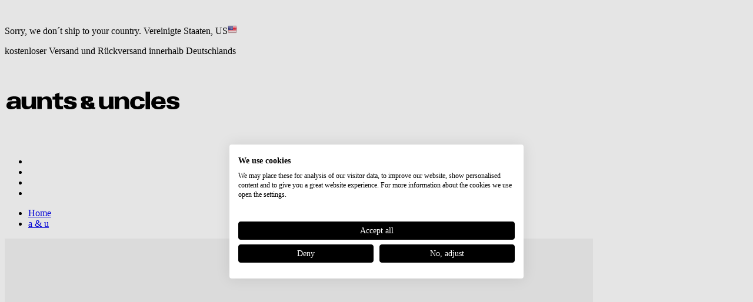

--- FILE ---
content_type: text/html; charset=utf-8
request_url: https://www.auntsanduncles.com/mrs-waffle-caramel-40479-1-8154
body_size: 18125
content:
<!DOCTYPE html>
<html lang="de">
<head>
  <script type="text/javascript">
    var asnycAwaitFunctions = [];
    var dataLayer = [];
  </script>
      



<script>
window.dataLayer = window.dataLayer || [];
dataLayer.push({ ecommerce: null });
window.dataLayer.push({
	'page': window.location.href,
	'status': '200',
	'language': 'DE',
	'page_type': 'product',
  'total_value': 99.95,
  'category': 'Grandmas Luxury Club',


      event: "view_item",
      ecommerce: {
        currency: "EUR",
        value: 99.95,
        items: [{"item_id":8537,"item_name":"Mrs. Waffle (40479-1)","item_brand":"a&u","item_category":"Grandmas Luxury Club","price":99.95,"quantity":1}]      }
  });
</script>
        <script>(function(w,d,s,l,i){w[l]=w[l]||[];w[l].push({'gtm.start':
    new Date().getTime(),event:'gtm.js'});var f=d.getElementsByTagName(s)[0],
    j=d.createElement(s),dl=l!='dataLayer'?'&l='+l:'';j.async=true;j.src=
    '//www.googletagmanager.com/gtm.js?id='+i+dl;f.parentNode.insertBefore(j,f);
    })(window,document,'script','dataLayer','GTM-MT92V76');</script>
    <meta http-equiv="Content-Type" content="text/html; charset=utf-8" />
  <meta name="robots" content="index, follow" />
<meta name="description" content=" An allen Tagen, an denen du unterwegs nur Platz f&amp;uuml;r das N&amp;ouml;tigste brauchst, ist Mrs. Waffle deine ideale Begleitung. Die Umh&amp;auml;ngetasche mit dem s" />
<meta name="keywords" content="Grandma&#039;s Luxury Club, a &amp; u, a&amp;u, Mrs. Waffle, Mrs., Waffle, aunts&amp;uncles, Grandma&#039;s Luxury Club, pflanzliche Gerbung, Leather Working Group, Echtleder, Handarbeit, caramel, braun, Premium-Leder, Tasche, Ledertasche, Damentasche, Tasche aunts&amp;uncles, Umhängetasche, kleine Tasche, Handtasche, Abendtasche, Flap Bag, " />
  <title>a&amp;u Mrs. Waffle | aunts&amp;uncles</title>
    <meta name="viewport" content="width=device-width, initial-scale=1">
  <meta name="author" content="aunts&uncles">
  <meta name="copyright" content="3MO eSolutions, Copyright (c) 2019" />
  <meta name="language" content="de" />
    <meta name="facebook-domain-verification" content="jq1vzo17ito7d5mm5vpvhi96ig4br0" />
  

<link rel="alternate" href="https://www.auntsanduncles.com/mrs-waffle-caramel-40479-1-8154" hreflang="de" />
<link rel="alternate" href="https://www.auntsanduncles.com/en/mrs-waffle-caramel-40479-1-8154" hreflang="en" />
<link rel="stylesheet" href="https://auntsanduncles-design.de/SplatViewer/style/style.css">

  <link rel="stylesheet" href="https://use.typekit.net/dse3gfy.css">
  <link rel="stylesheet" type="text/css" href="/css/app.min.css?v=8940922" />



  <meta property="og:site_name"   content="aunts&uncles">
  <meta property="og:url"         content="https://www.auntsanduncles.com/mrs-waffle-caramel-40479-1-8154">
  <meta property="og:title"       content="a&amp;u Mrs. Waffle | aunts&amp;uncles">
  <meta property="og:type"  content="product" />
  <meta property="og:price:amount" content="99.95" />
  <meta property="og:price:currency" content="EUR" />
  <meta property="og:description" content=" An allen Tagen, an denen du unterwegs nur Platz f&uuml;r das N&ouml;tigste brauchst, ist Mrs. Waffle deine ideale Begleitung. Die Umh&auml;ngetasche mit dem schmalen Steckschloss h&auml;lt deine Habseligkeiten sicher unter Verschluss und sieht dabei unheimlich adrett aus. " />
  <meta property="og:image" content="https://www.auntsanduncles.com/pic/201078/rs:fill:1200:628/g:ce/dpr:1/a-und-u-mrs-waffle-40479-1-mood-1.jpg" />

  <link rel="canonical" href="https://www.auntsanduncles.com/mrs-waffle-caramel-40479-1-8154" />
<link rel="icon" href="/favicon.ico">
<link rel="apple-touch-icon" sizes="57x57" href="/images/favicons/apple-icon-57x57.png">
<link rel="apple-touch-icon" sizes="60x60" href="/images/favicons/apple-icon-60x60.png">
<link rel="apple-touch-icon" sizes="72x72" href="/images/favicons/apple-icon-72x72.png">
<link rel="apple-touch-icon" sizes="76x76" href="/images/favicons/apple-icon-76x76.png">
<link rel="apple-touch-icon" sizes="114x114" href="/images/favicons/apple-icon-114x114.png">
<link rel="apple-touch-icon" sizes="120x120" href="/images/favicons/apple-icon-120x120.png">
<link rel="apple-touch-icon" sizes="144x144" href="/images/favicons/apple-icon-144x144.png">
<link rel="apple-touch-icon" sizes="152x152" href="/images/favicons/apple-icon-152x152.png">
<link rel="apple-touch-icon" sizes="180x180" href="/images/favicons/apple-icon-180x180.png">
<link rel="icon" type="image/png" sizes="192x192"  href="/images/favicons/android-icon-192x192.png">
<link rel="icon" type="image/png" sizes="32x32" href="/images/favicons/favicon-32x32.png">
<link rel="icon" type="image/png" sizes="96x96" href="/images/favicons/favicon-96x96.png">
<link rel="icon" type="image/png" sizes="16x16" href="/images/favicons/favicon-16x16.png">
<link rel="manifest" href="/images/favicons/manifest.json">
<meta name="msapplication-TileColor" content="#ffffff">
<meta name="msapplication-TileImage" content="/images/favicons/ms-icon-144x144.png">
<meta name="theme-color" content="#ffffff">


  <script src="https://challenges.cloudflare.com/turnstile/v0/api.js" async defer></script>

</head>



<body id="detail" class="has-topbar-notification default catid_24 product show de">
<noscript><iframe src="https://www.googletagmanager.com/ns.html?id=GTM-MT92V76"
height="0" width="0" style="display:none;visibility:hidden"></iframe></noscript>
<div id="page-container">
  <div class="d-none">
    <svg width="0" height="0" class="hidden">
      <symbol xmlns="http://www.w3.org/2000/svg" xmlns:xlink="http://www.w3.org/1999/xlink" viewBox="0 0 567 85" id="logo">
      <title>Aunts & Uncles</title>
      <path class="st0" d="M37.8,64c-1.5,2.2-3.8,3.9-6.8,5.1c-2.9,1.2-6.5,1.7-10.6,1.7c-4.8,0-8.3-1.1-10.9-3.1
      c-2.6-2.1-3.9-5.1-3.9-8.9c0-2.4,0.5-4.5,1.5-6.5s2.4-3.5,4.3-4.6c1.5-1,3.6-1.7,6.3-2.2c2.7-0.4,6.9-0.6,12.7-0.6h7
      c0-0.1,0-0.3,0-0.6c0-0.2,0-0.4,0-0.5c0-2.2-0.6-3.8-1.8-5c-1.2-1.1-2.9-1.7-5.2-1.7c-2.6,0-4.5,0.3-5.7,1.2
      c-1.3,0.8-2.1,1.9-2.3,3.7H8.2c0.4-4.3,2.5-7.6,6.2-9.6s9.2-3.1,16.4-3.1c7,0,12.2,1.2,15.4,3.7c3.3,2.5,5,6.3,5,11.5v20.2
      c0,1.1,0.1,2.1,0.1,2.9c0.1,0.9,0.3,1.6,0.5,2.3H38.7c-0.3-0.8-0.5-1.5-0.6-2.4c-0.1-0.9-0.2-1.7-0.2-2.8V64L37.8,64z M37.5,52.1
      h-1.1c-5.8,0-9.9,0.4-12.3,1.3c-2.3,0.9-3.5,2.3-3.5,4.3c0,1.5,0.5,2.6,1.7,3.4c1.2,0.8,2.9,1.1,5.3,1.1c3.1,0,5.6-0.8,7.2-2.4
      c1.7-1.6,2.5-3.9,2.5-6.8v-0.9H37.5z"/>
      <path d="M87,70.1c-0.1-1.1-0.2-2.2-0.3-3.2c-0.1-1.1-0.1-2.1-0.1-3.1c-2.2,2.4-4.6,4.2-7.3,5.4c-2.7,1.2-5.6,1.8-8.7,1.8
      c-5.2,0-9.2-1.5-12-4.4s-4.1-7.1-4.1-12.6V30.3h14.3v23c0,3,0.6,5.2,1.9,6.6c1.3,1.4,3.3,2.1,6,2.1c3.2,0,5.7-1,7.3-2.9
      c1.6-1.9,2.5-4.9,2.5-8.6V30.3h14.3v30.3c0,1.7,0.1,4.6,0.3,8.5c0,0.4,0.1,0.8,0.1,1L87,70.1L87,70.1z"/>
      <path d="M104.7,70V39.6c0-2.1,0-3.8-0.1-5.2c-0.1-1.4-0.2-2.8-0.3-4.1h14.3c0.1,1.1,0.2,2.1,0.3,3.1c0.1,1.1,0.1,2.2,0.1,3.2
      c2.3-2.5,4.6-4.3,7.2-5.5c2.6-1.2,5.5-1.7,8.7-1.7c5.1,0,9,1.4,11.9,4.3c2.8,2.9,4.3,6.9,4.3,12v24.3h-14.3V46.5
      c0-2.7-0.6-4.8-1.9-6.1c-1.3-1.4-3.2-2.1-5.8-2.1c-3.3,0-5.8,1-7.6,2.8c-1.6,1.9-2.5,4.8-2.5,8.8v20.2h-14.4V70z"/>
      <path d="M176,16.4v13.9h11.7v9.4H176v15.6c0,2.1,0.4,3.5,1.3,4.3c0.9,0.8,2.4,1.2,4.5,1.2c0.6,0,1.4,0,2.3-0.1
      c0.9,0,2.1-0.1,3.6-0.3V70c-1.5,0.3-3,0.5-4.5,0.8s-3.1,0.3-4.6,0.3c-5.6,0-9.7-1-12.4-3c-2.6-2.1-4-5.2-4-9.5V39.8h-8.5v-9.4h8.5
      V22l7.6-2.6c1-0.3,1.9-0.8,3-1.2C173.7,17.7,174.8,17.1,176,16.4L176,16.4z"/>
      <path d="M189.5,57.4h14.1c0,1.7,0.6,3,1.8,3.9c1.2,1,2.9,1.4,5.1,1.4c2.1,0,3.7-0.3,4.8-1.1c1.1-0.8,1.7-1.7,1.7-3
      c0-2.1-2.6-3.5-7.8-4.2c-1-0.1-1.6-0.2-2.1-0.3c-6.3-0.9-10.6-2.2-12.7-4c-2.2-1.7-3.2-4.5-3.2-8.2c0-4.1,1.6-7.2,4.9-9.4
      s7.9-3.2,13.9-3.2c7.2,0,12.4,1.1,15.7,3.1s4.9,5.4,4.9,9.9h-13.9v-0.1c0-1.7-0.5-2.9-1.5-3.7c-1-0.8-2.6-1.2-4.6-1.2
      c-1.8,0-3.1,0.3-4.1,0.9c-1,0.5-1.4,1.4-1.4,2.4c0,1.8,2.6,3.2,7.8,4.1c1.1,0.2,1.9,0.3,2.6,0.4c6.6,1.2,10.9,2.6,12.9,4.2
      c2.1,1.6,3,4.1,3,7.5c0,4.8-1.7,8.3-5.2,10.6c-3.5,2.3-8.7,3.5-15.9,3.5c-7,0-12.1-1.1-15.3-3.1C191.5,65.6,189.8,62.2,189.5,57.4
      L189.5,57.4z"/>
      <path d="M335.5,70.1c-0.1-1.1-0.2-2.2-0.2-3.2c-0.1-1.1-0.1-2.1-0.1-3.1c-2.2,2.4-4.6,4.2-7.3,5.4c-2.7,1.2-5.6,1.8-8.7,1.8
      c-5.2,0-9.2-1.5-12-4.4c-2.8-2.9-4.1-7.1-4.1-12.6V30.3h14.3v23c0,3,0.6,5.2,1.9,6.6c1.3,1.4,3.3,2.1,6,2.1c3.2,0,5.7-1,7.3-2.9
      c1.6-1.9,2.5-4.9,2.5-8.6V30.3h14.3v30.3c0,1.7,0.1,4.6,0.3,8.5c0,0.4,0.1,0.8,0.1,1L335.5,70.1L335.5,70.1z"/>
      <path d="M353.3,70V39.6c0-2.1,0-3.8-0.1-5.2c-0.1-1.4-0.2-2.8-0.3-4.1h14.3c0.1,1.1,0.2,2.1,0.2,3.1c0.1,1.1,0.1,2.2,0.1,3.2
      c2.3-2.5,4.6-4.3,7.2-5.5c2.6-1.2,5.5-1.7,8.7-1.7c5.1,0,9,1.4,11.9,4.3c2.8,2.9,4.3,6.9,4.3,12v24.3h-14.3V46.5
      c0-2.7-0.6-4.8-1.9-6.1c-1.3-1.4-3.2-2.1-5.8-2.1c-3.3,0-5.8,1-7.6,2.8c-1.6,1.9-2.5,4.8-2.5,8.8v20.2h-14.3V70z"/>
      <path d="M434.9,44.2c-0.3-2.2-1.2-3.8-2.5-4.9c-1.3-1.1-3.2-1.6-5.6-1.6c-2.9,0-5.2,1.1-6.8,3.4c-1.6,2.3-2.4,5.4-2.4,9.4
      c0,3.7,0.8,6.5,2.4,8.4c1.6,1.9,3.9,2.9,6.8,2.9c2.7,0,4.8-0.6,6.2-1.8c1.4-1.3,2.2-3,2.2-5.5h14.7c-0.2,5.5-2.3,9.6-6,12.3
      c-3.8,2.7-9.5,4-17.1,4c-7.7,0-13.6-1.7-17.6-5.2c-4.1-3.5-6.2-8.4-6.2-14.9c0-6.8,2.2-12.1,6.4-15.9c4.2-3.8,10.3-5.6,18-5.6
      c6.7,0,12,1.3,15.7,3.9c3.8,2.6,5.8,6.4,6.4,11.2h-14.5V44.2z"/>
      <polygon points="452.6,14 466.8,14 466.8,70.9 452.6,70.9  "/>
      <path class="st0" d="M485.1,45.4h18.1c-0.1-2.5-0.9-4.4-2.5-5.8c-1.6-1.4-3.8-2.2-6.5-2.2c-2.7,0-4.9,0.6-6.5,2.1
      C486.2,40.9,485.3,43,485.1,45.4L485.1,45.4z M516.6,57.3c-0.3,4.4-2.4,7.8-6.2,10.2c-3.8,2.3-9.1,3.5-16,3.5
      c-7.6,0-13.4-1.7-17.4-5.2c-4.1-3.5-6.2-8.4-6.2-14.9c0-6.8,2.2-12.1,6.4-15.9c4.2-3.8,10.3-5.6,18-5.6c7.3,0,12.9,1.9,16.5,5.7
      c3.7,3.9,5.5,9.6,5.5,17.3v1.4h-32.2c0.1,2.8,1.1,5.1,2.8,6.7c1.7,1.6,4.1,2.5,7,2.5c2.3,0,4.1-0.4,5.4-1.4c1.4-1,2.2-2.3,2.4-3.9
      h13.8V57.3z"/>
      <path d="M519.7,57.4h14.1c0,1.7,0.6,3,1.8,3.9c1.2,1,2.9,1.4,5.1,1.4c2.1,0,3.7-0.3,4.8-1.1c1.1-0.8,1.7-1.7,1.7-3
      c0-2.1-2.6-3.5-7.8-4.2c-1-0.1-1.6-0.2-2.1-0.3c-6.4-0.9-10.6-2.2-12.7-4c-2.2-1.7-3.3-4.5-3.3-8.2c0-4.1,1.6-7.2,4.9-9.4
      c3.2-2.2,7.9-3.2,13.9-3.2c7.2,0,12.4,1.1,15.7,3.1c3.2,2.1,4.9,5.4,4.9,9.9h-13.9v-0.1c0-1.7-0.5-2.9-1.5-3.7
      c-1-0.8-2.6-1.2-4.6-1.2c-1.8,0-3.1,0.3-4.1,0.9c-1,0.5-1.4,1.4-1.4,2.4c0,1.8,2.6,3.2,7.8,4.1c1.1,0.2,1.9,0.3,2.6,0.4
      c6.6,1.2,10.9,2.6,12.9,4.2c2.1,1.6,3,4.1,3,7.5c0,4.8-1.7,8.3-5.2,10.6c-3.5,2.3-8.7,3.5-15.9,3.5c-7,0-12.1-1.1-15.3-3.1
      C521.7,65.6,520,62.2,519.7,57.4L519.7,57.4z"/>
      <path d="M266.6,43.2c1-0.2,1.5-1.2,1.4-2.7l-0.1-2.8c0-2.2-1.8-2.2-1.8-2.2h-4.2c-1.2,0.1-1.7,1.2-1.7,2.3l0.1,2.7
      c-0.1,1.9,1.3,3.1,1.3,3.1l0.9,0.8C263.5,44,265.8,43.5,266.6,43.2L266.6,43.2L266.6,43.2z M268.7,49.5l6,4.9c0-1,0-1.6,0-1.6v-3.5
      l12.9,0.1l0.1,12c-0.1,0.9-1.5,2.4-1.5,2.4c0.4,0.4,2.6,0.6,2.6,0.6h2.2l0.1,5.6h-8.5c-1.2,0.1-3.5-1.2-3.5-1.2
      c-5.3,2.2-11.3,2.1-11.3,2.1h-6.5c-8.9-0.3-12.2-2.8-12.2-2.8c-4-2.2-4.1-6.2-4.1-6.2l0.1-8.3c0-2.7,2.3-3.8,2.3-3.8
      c1.2-0.9,2.8-1.7,4-2.2l-0.2-0.2c0,0-6.2-3.6-5.9-7v-4.8c0,0-0.5-3.6,6.6-5.5c0,0,12.4-1.7,24.2,0.1c0,0,7.5,1.3,7.3,5v6.3
      c0,0,0.1,2.3-6.3,4.5l-5.4,2.3L268.7,49.5L268.7,49.5z M271.4,63.5l-11.3-8.8v6.2c-0.4,3.1,3.1,3.8,3.1,3.8l4.6-0.1
      C269.5,64.6,270.7,64,271.4,63.5L271.4,63.5z"/>
    </svg>
  </div>



<!-- GEO-IP-SHIPPING-COUNTRY -->
    <div class="geo-ip-shipping text-center">
      <div class="row">
        <div class="col">
          <p>Sorry, we don´t ship to your country. <span class="country-name">Vereinigte Staaten, US</span><span class="country-flag"><img src="/images/flags/16/us.png" alt="Vereinigte Staaten" /></span></p>          <a class="close close-geo-shipping"><span class="icon icon-cross"></span></a>
        </div>
      </div>
    </div>
<!-- /GEO-IP-SHIPPING-COUNTRY -->




<header class="header">
      <div class="container-fluid py-1 topbar-notification">
    <div class="row">
      <div class="col-12 text-center text-sm">
        kostenloser Versand und Rückversand innerhalb Deutschlands      </div>
    </div>
  </div>
  
  <div class="container-fluid">
    <div class="row">
      <div class="col-12 d-flex flex-wrap align-items-center justify-content-end">
        <a href="#" id="hamburger" class="mr-auto text-decoration-none" data-toggle="collapse" data-target="#nav-menu-container" aria-controls="navbarTogglerNav" aria-expanded="false" aria-label="Toggle navigation">
        <span class="icon"><span class="icon-hamburger"></span><span class="icon-cross"></span></span>
        </a>
                <a class="header-auntsanduncles" href="/">
          <svg class="logo"><use xlink:href="#logo"> </use></svg>
        </a>
        <ul class="navbar-meta d-flex align-items-center">
          <li class="d-md-inline-block search">
            <a href="#" data-toggle="modal" data-target="#pageSearch">
              <span class="icon"><span class="icon-search"></span></span>
            </a>
          </li>
          <li class="profile">
                          <a href="#" class="quickLoginFormRevealButton" data-toggle="modal" data-target="#quickLoginFormRevealButton">
                <span class="icon"><span class="icon-account"></span></span>
              </a>
                      </li>
          <li class="wishlist">
            <a href="/wunschzettel">
              <span class="icon"><span class="icon-heart-outline"></span></span>
            </a>
          </li>
          <li class="cart-header">
            
          <a class="cartLink empty" href="/warenkorb">
            <span class="icon"><span class="icon-cart"></span></span>
          </a>
          </li>
        </ul>
      </div>
    </div>
  </div>
</header>










<div class="container-fluid">
  <div class="row" itemscope itemtype="http://schema.org/Product">
      <div class="col-md-6">
            
        <ul class="breadcrumb" itemscope itemtype="https://schema.org/BreadcrumbList">
          <li class="breadcrumb-item" itemprop="itemListElement" itemscope
              itemtype="https://schema.org/ListItem">
            <a itemtype="https://schema.org/Thing"
               itemprop="item" href="/">
                <span itemprop="name">Home</span> </a>
            <meta itemprop="position" content="1" />
          </li>
          <li class="breadcrumb-item" itemprop="itemListElement" itemscope
              itemtype="https://schema.org/ListItem">
            <a itemtype="https://schema.org/Thing"
               itemprop="item" href="https://www.auntsanduncles.com/a-und-u">
              <span itemprop="name">a & u</span></a>
            <meta itemprop="position" content="2" />
          </li>
        </ul>

                  <link itemprop="image" content=https://www.auntsanduncles.com/pic/201070/rs:fill:100:100/g:ce/dpr:1/40479-1_aunts-uncles-waffle-caramel-umhaengetasche_1.jpg"" href="content="https://www.auntsanduncles.com/pic/201070/rs:fill:100:100/g:ce/dpr:1/40479-1_aunts-uncles-waffle-caramel-umhaengetasche_1.jpg"" />
      <span itemprop="sku" content="40479-1"></span>
      <span itemprop="url" content="https://www.auntsanduncles.com/mrs-waffle-caramel-40479-1-8154"></span>
            <div class="swiper product-slider-portrait">
        <div class="swiper-wrapper">
                          <div class="swiper-slide">
            <div class="product-image-portrait">
              <picture>
                <source media="(min-width: 56.25em)" srcset="https://www.auntsanduncles.com/pic/201070/rs:fill:1000:1440/g:ce/dpr:1/40479-1_aunts-uncles-waffle-caramel-umhaengetasche_1.jpg 1x, https://www.auntsanduncles.com/pic/201070/rs:fill:2000:2880/g:ce/dpr:1/40479-1_aunts-uncles-waffle-caramel-umhaengetasche_1.jpg 2x">
                <source media="(min-width: 37.5em)" srcset="https://www.auntsanduncles.com/pic/201070/rs:fill:600:864/g:ce/dpr:1/40479-1_aunts-uncles-waffle-caramel-umhaengetasche_1.jpg 1x, https://www.auntsanduncles.com/pic/201070/rs:fill:1200:1728/g:ce/dpr:1/40479-1_aunts-uncles-waffle-caramel-umhaengetasche_1.jpg 2x">
                <source srcset="https://www.auntsanduncles.com/pic/201070/rs:fill:450:648/g:ce/dpr:1/40479-1_aunts-uncles-waffle-caramel-umhaengetasche_1.jpg 1x, https://www.auntsanduncles.com/pic/201070/rs:fill:900:1296/g:ce/dpr:1/40479-1_aunts-uncles-waffle-caramel-umhaengetasche_1.jpg 2x">
                <img src="https://www.auntsanduncles.com/pic/201070/rs:fill:450:648/g:ce/dpr:1/40479-1_aunts-uncles-waffle-caramel-umhaengetasche_1.jpg" class="img-fluid w-100" alt="Mrs. Waffle">
              </picture>
            </div>
          </div>
                          <div class="swiper-slide">
            <div class="product-image-portrait">
              <picture>
                <source media="(min-width: 56.25em)" srcset="https://www.auntsanduncles.com/pic/201071/rs:fill:1000:1440/g:ce/dpr:1/40479-1_aunts-uncles-waffle-caramel-umhaengetasche_2.jpg 1x, https://www.auntsanduncles.com/pic/201071/rs:fill:2000:2880/g:ce/dpr:1/40479-1_aunts-uncles-waffle-caramel-umhaengetasche_2.jpg 2x">
                <source media="(min-width: 37.5em)" srcset="https://www.auntsanduncles.com/pic/201071/rs:fill:600:864/g:ce/dpr:1/40479-1_aunts-uncles-waffle-caramel-umhaengetasche_2.jpg 1x, https://www.auntsanduncles.com/pic/201071/rs:fill:1200:1728/g:ce/dpr:1/40479-1_aunts-uncles-waffle-caramel-umhaengetasche_2.jpg 2x">
                <source srcset="https://www.auntsanduncles.com/pic/201071/rs:fill:450:648/g:ce/dpr:1/40479-1_aunts-uncles-waffle-caramel-umhaengetasche_2.jpg 1x, https://www.auntsanduncles.com/pic/201071/rs:fill:900:1296/g:ce/dpr:1/40479-1_aunts-uncles-waffle-caramel-umhaengetasche_2.jpg 2x">
                <img src="https://www.auntsanduncles.com/pic/201071/rs:fill:450:648/g:ce/dpr:1/40479-1_aunts-uncles-waffle-caramel-umhaengetasche_2.jpg" class="img-fluid w-100" alt="Mrs. Waffle">
              </picture>
            </div>
          </div>
                          <div class="swiper-slide">
            <div class="product-image-portrait">
              <picture>
                <source media="(min-width: 56.25em)" srcset="https://www.auntsanduncles.com/pic/201072/rs:fill:1000:1440/g:ce/dpr:1/40479-1_aunts-uncles-waffle-caramel-umhaengetasche_3.jpg 1x, https://www.auntsanduncles.com/pic/201072/rs:fill:2000:2880/g:ce/dpr:1/40479-1_aunts-uncles-waffle-caramel-umhaengetasche_3.jpg 2x">
                <source media="(min-width: 37.5em)" srcset="https://www.auntsanduncles.com/pic/201072/rs:fill:600:864/g:ce/dpr:1/40479-1_aunts-uncles-waffle-caramel-umhaengetasche_3.jpg 1x, https://www.auntsanduncles.com/pic/201072/rs:fill:1200:1728/g:ce/dpr:1/40479-1_aunts-uncles-waffle-caramel-umhaengetasche_3.jpg 2x">
                <source srcset="https://www.auntsanduncles.com/pic/201072/rs:fill:450:648/g:ce/dpr:1/40479-1_aunts-uncles-waffle-caramel-umhaengetasche_3.jpg 1x, https://www.auntsanduncles.com/pic/201072/rs:fill:900:1296/g:ce/dpr:1/40479-1_aunts-uncles-waffle-caramel-umhaengetasche_3.jpg 2x">
                <img src="https://www.auntsanduncles.com/pic/201072/rs:fill:450:648/g:ce/dpr:1/40479-1_aunts-uncles-waffle-caramel-umhaengetasche_3.jpg" class="img-fluid w-100" alt="Mrs. Waffle">
              </picture>
            </div>
          </div>
                          <div class="swiper-slide">
            <div class="product-image-portrait">
              <picture>
                <source media="(min-width: 56.25em)" srcset="https://www.auntsanduncles.com/pic/201073/rs:fill:1000:1440/g:ce/dpr:1/40479-1_aunts-uncles-waffle-caramel-umhaengetasche_4.jpg 1x, https://www.auntsanduncles.com/pic/201073/rs:fill:2000:2880/g:ce/dpr:1/40479-1_aunts-uncles-waffle-caramel-umhaengetasche_4.jpg 2x">
                <source media="(min-width: 37.5em)" srcset="https://www.auntsanduncles.com/pic/201073/rs:fill:600:864/g:ce/dpr:1/40479-1_aunts-uncles-waffle-caramel-umhaengetasche_4.jpg 1x, https://www.auntsanduncles.com/pic/201073/rs:fill:1200:1728/g:ce/dpr:1/40479-1_aunts-uncles-waffle-caramel-umhaengetasche_4.jpg 2x">
                <source srcset="https://www.auntsanduncles.com/pic/201073/rs:fill:450:648/g:ce/dpr:1/40479-1_aunts-uncles-waffle-caramel-umhaengetasche_4.jpg 1x, https://www.auntsanduncles.com/pic/201073/rs:fill:900:1296/g:ce/dpr:1/40479-1_aunts-uncles-waffle-caramel-umhaengetasche_4.jpg 2x">
                <img src="https://www.auntsanduncles.com/pic/201073/rs:fill:450:648/g:ce/dpr:1/40479-1_aunts-uncles-waffle-caramel-umhaengetasche_4.jpg" class="img-fluid w-100" alt="Mrs. Waffle">
              </picture>
            </div>
          </div>
                          <div class="swiper-slide">
            <div class="product-image-portrait">
              <picture>
                <source media="(min-width: 56.25em)" srcset="https://www.auntsanduncles.com/pic/201074/rs:fill:1000:1440/g:ce/dpr:1/40479-1_aunts-uncles-waffle-caramel-umhaengetasche_5.jpg 1x, https://www.auntsanduncles.com/pic/201074/rs:fill:2000:2880/g:ce/dpr:1/40479-1_aunts-uncles-waffle-caramel-umhaengetasche_5.jpg 2x">
                <source media="(min-width: 37.5em)" srcset="https://www.auntsanduncles.com/pic/201074/rs:fill:600:864/g:ce/dpr:1/40479-1_aunts-uncles-waffle-caramel-umhaengetasche_5.jpg 1x, https://www.auntsanduncles.com/pic/201074/rs:fill:1200:1728/g:ce/dpr:1/40479-1_aunts-uncles-waffle-caramel-umhaengetasche_5.jpg 2x">
                <source srcset="https://www.auntsanduncles.com/pic/201074/rs:fill:450:648/g:ce/dpr:1/40479-1_aunts-uncles-waffle-caramel-umhaengetasche_5.jpg 1x, https://www.auntsanduncles.com/pic/201074/rs:fill:900:1296/g:ce/dpr:1/40479-1_aunts-uncles-waffle-caramel-umhaengetasche_5.jpg 2x">
                <img src="https://www.auntsanduncles.com/pic/201074/rs:fill:450:648/g:ce/dpr:1/40479-1_aunts-uncles-waffle-caramel-umhaengetasche_5.jpg" class="img-fluid w-100" alt="Mrs. Waffle">
              </picture>
            </div>
          </div>
                          <div class="swiper-slide">
            <div class="product-image-portrait">
              <picture>
                <source media="(min-width: 56.25em)" srcset="https://www.auntsanduncles.com/pic/201075/rs:fill:1000:1440/g:ce/dpr:1/40479-1_aunts-uncles-waffle-caramel-umhaengetasche_6.jpg 1x, https://www.auntsanduncles.com/pic/201075/rs:fill:2000:2880/g:ce/dpr:1/40479-1_aunts-uncles-waffle-caramel-umhaengetasche_6.jpg 2x">
                <source media="(min-width: 37.5em)" srcset="https://www.auntsanduncles.com/pic/201075/rs:fill:600:864/g:ce/dpr:1/40479-1_aunts-uncles-waffle-caramel-umhaengetasche_6.jpg 1x, https://www.auntsanduncles.com/pic/201075/rs:fill:1200:1728/g:ce/dpr:1/40479-1_aunts-uncles-waffle-caramel-umhaengetasche_6.jpg 2x">
                <source srcset="https://www.auntsanduncles.com/pic/201075/rs:fill:450:648/g:ce/dpr:1/40479-1_aunts-uncles-waffle-caramel-umhaengetasche_6.jpg 1x, https://www.auntsanduncles.com/pic/201075/rs:fill:900:1296/g:ce/dpr:1/40479-1_aunts-uncles-waffle-caramel-umhaengetasche_6.jpg 2x">
                <img src="https://www.auntsanduncles.com/pic/201075/rs:fill:450:648/g:ce/dpr:1/40479-1_aunts-uncles-waffle-caramel-umhaengetasche_6.jpg" class="img-fluid w-100" alt="Mrs. Waffle">
              </picture>
            </div>
          </div>
                          <div class="swiper-slide">
            <div class="product-image-portrait">
              <picture>
                <source media="(min-width: 56.25em)" srcset="https://www.auntsanduncles.com/pic/201076/rs:fill:1000:1440/g:ce/dpr:1/40479-1_aunts-uncles-waffle-caramel-umhaengetasche_7.jpg 1x, https://www.auntsanduncles.com/pic/201076/rs:fill:2000:2880/g:ce/dpr:1/40479-1_aunts-uncles-waffle-caramel-umhaengetasche_7.jpg 2x">
                <source media="(min-width: 37.5em)" srcset="https://www.auntsanduncles.com/pic/201076/rs:fill:600:864/g:ce/dpr:1/40479-1_aunts-uncles-waffle-caramel-umhaengetasche_7.jpg 1x, https://www.auntsanduncles.com/pic/201076/rs:fill:1200:1728/g:ce/dpr:1/40479-1_aunts-uncles-waffle-caramel-umhaengetasche_7.jpg 2x">
                <source srcset="https://www.auntsanduncles.com/pic/201076/rs:fill:450:648/g:ce/dpr:1/40479-1_aunts-uncles-waffle-caramel-umhaengetasche_7.jpg 1x, https://www.auntsanduncles.com/pic/201076/rs:fill:900:1296/g:ce/dpr:1/40479-1_aunts-uncles-waffle-caramel-umhaengetasche_7.jpg 2x">
                <img src="https://www.auntsanduncles.com/pic/201076/rs:fill:450:648/g:ce/dpr:1/40479-1_aunts-uncles-waffle-caramel-umhaengetasche_7.jpg" class="img-fluid w-100" alt="Mrs. Waffle">
              </picture>
            </div>
          </div>
                          <div class="swiper-slide">
            <div class="product-image-portrait">
              <picture>
                <source media="(min-width: 56.25em)" srcset="https://www.auntsanduncles.com/pic/201077/rs:fill:1000:1440/g:ce/dpr:1/40479-1_aunts-uncles-waffle-caramel-umhaengetasche_8.jpg 1x, https://www.auntsanduncles.com/pic/201077/rs:fill:2000:2880/g:ce/dpr:1/40479-1_aunts-uncles-waffle-caramel-umhaengetasche_8.jpg 2x">
                <source media="(min-width: 37.5em)" srcset="https://www.auntsanduncles.com/pic/201077/rs:fill:600:864/g:ce/dpr:1/40479-1_aunts-uncles-waffle-caramel-umhaengetasche_8.jpg 1x, https://www.auntsanduncles.com/pic/201077/rs:fill:1200:1728/g:ce/dpr:1/40479-1_aunts-uncles-waffle-caramel-umhaengetasche_8.jpg 2x">
                <source srcset="https://www.auntsanduncles.com/pic/201077/rs:fill:450:648/g:ce/dpr:1/40479-1_aunts-uncles-waffle-caramel-umhaengetasche_8.jpg 1x, https://www.auntsanduncles.com/pic/201077/rs:fill:900:1296/g:ce/dpr:1/40479-1_aunts-uncles-waffle-caramel-umhaengetasche_8.jpg 2x">
                <img src="https://www.auntsanduncles.com/pic/201077/rs:fill:450:648/g:ce/dpr:1/40479-1_aunts-uncles-waffle-caramel-umhaengetasche_8.jpg" class="img-fluid w-100" alt="Mrs. Waffle">
              </picture>
            </div>
          </div>
                        </div>
                <div class="swiper-pagination swiper-pagination-black"></div>
                <div class="swiper-nav d-none d-lg-block">
          <div id="homePrev" class="swiper-button-prev swiper-button-black"></div>
          <div id="homeNext" class="swiper-button-next swiper-button-black"></div>
        </div>
      </div>
          </div>
    <div class="col-md-6 d-flex justify-content-center align-items-center">
        <div class="product-buybox--wrapper px-3">
                    <meta itemprop="name" content="Mrs. Waffle" />
          <div itemprop="brand" itemtype="http://schema.org/Thing" itemscope>
            <meta itemprop="name" content="a&u" />
          </div>
          <meta itemprop="mpn" content="40479-1" />
          <meta itemprop="description" content="An allen Tagen, an denen du unterwegs nur Platz f&uuml;r das N&ouml;tigste brauchst, ist Mrs. Waffle deine ideale Begleitung. Die Umh&auml;ngetasche mit dem schmalen Steckschloss h&auml;lt deine Habseligkeiten sicher unter Verschluss und sieht dabei unheimlich adrett aus." />
          











<!-- BUYBOX -->
<!-- params|template=default&bsId=8154| -->

        <div class="buybox text-center" itemprop="offers" template="default" itemscope itemtype="http://schema.org/Offer">

          <h1 class="mt-3 mb-1 mb-md-3">
            <span class="title__productname">Mrs. Waffle</span>
          </h1>
            <div class="product-item--color text-gray-500 text-uppercase">
                              <span class="value">caramel</span>
                            (40479-1)
            </div>
            
          <meta itemprop="itemCondition" itemtype="http://schema.org/OfferItemCondition" content="http://schema.org/NewCondition"/>
                    <meta itemprop="sku" content="40479-1">
                              <meta itemprop="gtin14" content="04250394978409" />
                    <ul class="product-item--wrapper mt-3">
                                                                                                                                                                                                                                                                                                          <li><a
                  href="/mrs-waffle-kelp-forest-40479-121-18712"
                  title="Kelp forest"
                  data-toggle="tooltip"
                  data-placement="top"
                  style="background: #506a6b"
                  >
                  <span class="d-none">1</span>
                </a>
              </li>
                          <li><a
                  href="/mrs-waffle-oyster-grey-40479-116-18711"
                  title="Oyster grey"
                  data-toggle="tooltip"
                  data-placement="top"
                  style="background: #918987"
                  >
                  <span class="d-none">1</span>
                </a>
              </li>
                          <li><a
                  href="/mrs-waffle-intense-rust-40479-110-18710"
                  title="Intense rust"
                  data-toggle="tooltip"
                  data-placement="top"
                  style="background: #963232"
                  >
                  <span class="d-none">1</span>
                </a>
              </li>
                          <li><a
                  href="/mrs-waffle-velvet-40479-104-18709"
                  title="Velvet"
                  data-toggle="tooltip"
                  data-placement="top"
                  style="background: #696674"
                  >
                  <span class="d-none">1</span>
                </a>
              </li>
                          <li><a
                  href="/mrs-waffle-night-sky-40479-86-13156"
                  title="Night sky"
                  data-toggle="tooltip"
                  data-placement="top"
                  style="background: #34364c"
                  >
                  <span class="d-none">1</span>
                </a>
              </li>
                          <li><a
                  href="/mrs-waffle-caramel-40479-1-8154"
                  title="Caramel"
                  data-toggle="tooltip"
                  data-placement="top"
                  style="background: #b07a44"
                  class="active">
                  <span class="d-none">1</span>
                </a>
              </li>
                          <li><a
                  href="/mrs-waffle-black-smoke-40479-0-8152"
                  title="Black smoke"
                  data-toggle="tooltip"
                  data-placement="top"
                  style="background: #0a0a0a"
                  >
                  <span class="d-none">1</span>
                </a>
              </li>
                      </ul>



              <div class="product-price my-3">
                <span class="price" itemprop="price" content="99.95">€ 99,95</span>
                <div class="product-price--info">
                                      inkl. MwSt., zzgl. <a href="#" class="shippingCostsRevealButton" >Versandkosten</a>                                  </div>


              </div>
              <meta itemprop="priceCurrency" content="EUR" />
              <meta itemprop="itemCondition" itemtype="http://schema.org/OfferItemCondition" content="http://schema.org/NewCondition"/>
              <span itemprop="url" content="https://www.auntsanduncles.com/mrs-waffle-caramel-40479-1-8154"></span>
              <span itemprop="priceValidUntil" content=""></span>



            <div id="variant_selector_container">
              <div class="selectVariants">
                                <input type="hidden" value="8154" id="productBsId" />
              </div>

            </div>
          <div class="buybox text-center">
            <div class="d-flex">
                <form class="addtoshoppingcart w-100" name="addtoshoppingcart" data-action="/warenkorb/hinzufuegen" action="" method="POST" autocomplete="off">
                <input name="product_bs_id" type="hidden" value="8154">
                <input name="product_id" type="hidden" value="8537">
                <input type="hidden" name="amount" value="1">
                <button id="submitAddToCart" name="addToCart" class="btn btn-primary btn-block text-uppercase  selectionMade"  autocomplete="off">
                                      In den Warenkorb                                  </button>
                </form>
                <a href="#" class="item--wishlist wishlist-button" role="button" title="Zum Wunschzettel hinzufügen" data-href="/product-to-wishlist" data-bsid="8154">
                                  <span class="icon-heart icon-wishlist-active remove-from-wishlist align-middle" style="display:none;"></span>
                  <span class="icon-heart-outline wishlist-icon add-to-wishlist align-middle" ></span>
                </a>
            </div>

                            <div class="availability my-2" style="display:block" itemprop="availability" content="http://schema.org/InStock">
                <span class="store-availability d-flex align-items-center justify-content-center text-muted">Verfügbar, Lieferung nicht möglich</span>
              </div>
          </div>


        </div>
<!-- /BUYBOX -->
          <ul class="list-inline my-auto text-center d-block py-1 product-support">
            <li class="list-inline-item position-relative"><span class="icon d-block icon-questions h1 m-0"></span> <small><a href="/service/contact" class="stretched-link">Fragen zum Produkt?</a></small></li>
            <li class="list-inline-item position-relative"><span class="icon d-block icon-doctor h1 m-0"></span> <small><a href="/service/repair" class="stretched-link">Taschendoktor</a></small></li>
            <li class="list-inline-item position-relative"><span class="icon d-block icon-shipping h1 m-0"></span> <small><a href="/service/return" class="stretched-link">21 Tage Rückgaberecht</a></small></li>
          </ul>
        </div>
    </div>
  </div>

    <div class="row">
    <div class="col-12 order-2 order-md-1 col-md-6 has-media" id="first-mood-image-height">
      <div class="row">
        <div class="col-12">
          <div class="p-3 p-lg-4 p-xl-6 product-description">
          
          <div class=" mb-3">
                          <strong>aunts & uncles – MRS. WAFFLE</strong>
                        <div>An allen Tagen, an denen du unterwegs nur Platz f&uuml;r das N&ouml;tigste brauchst, ist Mrs. Waffle deine ideale Begleitung. Die Umh&auml;ngetasche mit dem schmalen Steckschloss h&auml;lt deine Habseligkeiten sicher unter Verschluss und sieht dabei unheimlich adrett aus.</div>          </div>
                      <h6 class="text-uppercase">Details</h6>
            <div class="bulletpoints">
              <ul class="m-0 mb-3 pl-3">
                              <li>großes, unterteiltes Hauptfach mit Überschlag und Steckschloss</li>
                              <li>zwei schmale Einsteckfächer</li>
                              <li>Vortasche unter dem Überschlag</li>
                              <li>Reißverschlussfach im Inneren</li>
                              <li>Reißverschlussfach auf der Rückseite</li>
                              <li>herausnehmbares Extra-Täschchen</li>
                              <li>Kartenfach</li>
                              <li>Schlüsselband</li>
                              <li>abnehmbarer und längenverstellbarer Umhängegurt mit extra Polster</li>
                              <li>gestreifter Futterstoff</li>
                            </ul>
            </div>
          
                      <h6 class="text-uppercase mt-3">Eigenschaften</h6>
            <table class="table table-sm"><tr><th class="font-weight-normal">Farbe:</th><td class="text-muted"> caramel</td></tr>
<tr><th class="font-weight-normal">Gewicht:</th><td class="text-muted"> 0,390 kg</td></tr>
<tr><th class="font-weight-normal">Außenmaße:</th><td class="text-muted"> ca. 18,5 x 8,5 x 13 cm</td></tr>
<tr><th class="font-weight-normal">Volumen:</th><td class="text-muted"> ca. 2 l</td></tr>
<tr><th class="font-weight-normal">Umhängegurtlänge:</th><td class="text-muted"> ca. 80 - 140 cm</td></tr>
<tr><th class="font-weight-normal">Kollektion:</th><td class="text-muted"> Grandma's Luxury Club</td></tr>
</table>          
                    <h6 class="text-uppercase">Material & Pflege</h6>
          <p class="careinstruction">Das Premium-Rindleder in Grandma's Luxury Club ist ein hoch vegetabil gegerbtes Anilinleder mit welligem Look. Die charakteristischen matten und glänzenden Kontraste entstehen durch sorgfältige händische Nachbearbeitung und machen jedes Stück zu einem Unikat. <a href="/service/care">Pflegeempfehlung</a>
<br /><br /> 
<div class="h6">STYLED WITH CARE</div> Dieser Style entsteht in sorgfältiger Handarbeit. Regelmäßige externe Audits stellen sicher, dass soziale und ethische Standards entlang der Lieferkette eingehalten werden. Als Mitglied der Leather Working Group (LWG) verpflichten wir uns freiwillig zu einer verantwortungsvollen Lederherstellung - für einen bewussten Umgang mit Mensch und Natur. Wir beziehen unser Leder aus Gerbereien, die von der LWG zertifiziert sind. Das bedeutet: streng geprüfte Umweltstandards, reduzierte Emissionen und ein schonender Einsatz von Ressourcen wie Wasser und Energie.</p>
                              <h6 class="text-uppercase mt-3">Produktsicherheit</h6>
                                    <div class="text-sm">
              <strong>Herstellerinformationen:</strong>
              <p>
  aunts&uncles GmbH & Co. KG<br />
  Richardstr.72<br />
  47506  Neukirchen-Vluyn<br />
 Deutschland  (DE)<br />
</p>
</p>
  <strong>E-Mail:</strong><br />info@auntsanduncles.de<br />
</p>              </div>
                                                                                  </div>
        </div>
      </div>
    </div>
    <div class="col-12 order-1 order-md-2 col-md-6 p-0">
            
<script async src="https://ga.jspm.io/npm:es-module-shims@1.8.2/dist/es-module-shims.js"></script>
<script type="importmap">
  {
    "imports": {
      "three": "https://unpkg.com/three@0.161.0/build/three.module.js",
      "three/addons/": "https://unpkg.com/three@0.161.0/examples/jsm/",
      "@lumaai/luma-web": "https://unpkg.com/@lumaai/luma-web@0.2.0/dist/library/luma-web.module.js",
      "@tweenjs/tween.js": "https://unpkg.com/@tweenjs/tween.js@^20.0.0/dist/tween.umd.js"
    }
  }
</script>
  <div class="embed-responsive embed-responsive-1by1 position-relative">
    <div id="splatviewer" class="embed-responsive-item"></div>
    <div id="sv-ui">
      <button id="sv-ui-start"></button>
      <button id="sv-ui-help-info"></button>
      <div id="sv-ui-update-browser-pls"></div>
      <div id="sv-ui-interaction-icon"></div>
      <div id="sv-ui-help-panel">
        <div id="sv-ui-help-panel-close">x</div>
        <div id="sv-ui-help-text"></div>
        <div id="sv-ui-help-text-size"></div>
      </div>
	  </div>
  </div>
<script type="module" id="splatViewerScript" src="https://auntsanduncles-design.de/SplatViewer/scripts/main.js?articleNum=40479&startPositionID=3&lang=de"></script>
          </div>
  </div>



  <div class="row">
    <div class="col-12 text-center">
  <div class="container-fluid py-1">
  <div class="row">
    <div class="col-12 my-4">
    	<h4 class="pt-2 pb-4">Könnte dir auch gefallen</h4>
    	<div id="relatedProducts" class="related-slider" style="overflow: hidden;">
				<div class="swiper-wrapper products-grid">
			  				<div class="swiper-slide">
  <div>
    
<div class="products-grid-item">
        <a href="" id="addToWishlist-18718" class="item--wishlist wishlist-button" title="Zum Wunschzettel hinzufügen" data-href="/product-to-wishlist" data-bsid="18718">
        <span class="icon-heart icon-wishlist-active remove-from-wishlist" style="display:none;"></span>
      <span class="icon-heart-outline wishlist-icon add-to-wishlist" ></span>
    </a>
    <div class="product-image-wrapper mb-2 mb-md-3 image-portrait" data-href="/mrs-coconut-cake-intense-rust-40276-110-18718">
    <div class="product-image">
      <a href="/mrs-coconut-cake-intense-rust-40276-110-18718">
        <div class="spinner-container">
          <div class="spinner-border" role="status">
            <span class="sr-only">Loading...</span>
          </div>
        </div>
        <picture>
          <source media="(min-width: 1300px)" data-srcset="https://www.auntsanduncles.com/pic/201681/rs:fill:552:795/g:ce/dpr:1/40276-110_aunts-uncles-coconut-cake-intense-rust-umhaengetasche_1.jpg 1x, https://www.auntsanduncles.com/pic/201681/rs:fill:1104:1590/g:ce/dpr:1/40276-110_aunts-uncles-coconut-cake-intense-rust-umhaengetasche_1.jpg 2x" data-second-image="https://www.auntsanduncles.com/pic/201688/rs:fill:552:795/g:ce/dpr:1/201688.jpg 1x, https://www.auntsanduncles.com/pic/201688/rs:fill:1104:1590/g:ce/dpr:1/201688.jpg 2x"><source media="(min-width: 900px)" data-srcset="https://www.auntsanduncles.com/pic/201681/rs:fill:450:648/g:ce/dpr:1/40276-110_aunts-uncles-coconut-cake-intense-rust-umhaengetasche_1.jpg 1x, https://www.auntsanduncles.com/pic/201681/rs:fill:900:1296/g:ce/dpr:1/40276-110_aunts-uncles-coconut-cake-intense-rust-umhaengetasche_1.jpg 2x" data-second-image="https://www.auntsanduncles.com/pic/201688/rs:fill:450:648/g:ce/dpr:1/201688.jpg 1x, https://www.auntsanduncles.com/pic/201688/rs:fill:900:1296/g:ce/dpr:1/201688.jpg 2x"><source media="(min-width: 520px)" data-srcset="https://www.auntsanduncles.com/pic/201681/rs:fill:350:504/g:ce/dpr:1/40276-110_aunts-uncles-coconut-cake-intense-rust-umhaengetasche_1.jpg 1x, https://www.auntsanduncles.com/pic/201681/rs:fill:700:1008/g:ce/dpr:1/40276-110_aunts-uncles-coconut-cake-intense-rust-umhaengetasche_1.jpg 2x" data-second-image="https://www.auntsanduncles.com/pic/201688/rs:fill:350:504/g:ce/dpr:1/201688.jpg 1x, https://www.auntsanduncles.com/pic/201688/rs:fill:700:1008/g:ce/dpr:1/201688.jpg 2x"><source  data-srcset="https://www.auntsanduncles.com/pic/201681/rs:fill:350:504/g:ce/dpr:1/40276-110_aunts-uncles-coconut-cake-intense-rust-umhaengetasche_1.jpg 1x, https://www.auntsanduncles.com/pic/201681/rs:fill:700:1008/g:ce/dpr:1/40276-110_aunts-uncles-coconut-cake-intense-rust-umhaengetasche_1.jpg 2x" data-second-image="https://www.auntsanduncles.com/pic/201688/rs:fill:350:504/g:ce/dpr:1/201688.jpg 1x, https://www.auntsanduncles.com/pic/201688/rs:fill:700:1008/g:ce/dpr:1/201688.jpg 2x">          <img
                          src="/images/100x144.png" width="500" height="720"
                        class="lazy img-fluid w-100"
            data-srcset="https://www.auntsanduncles.com/pic/201681/rs:fill:300:432/g:ce/dpr:1/40276-110_aunts-uncles-coconut-cake-intense-rust-umhaengetasche_1.jpg 1x, https://www.auntsanduncles.com/pic/201681/rs:fill:500:720/g:ce/dpr:1/40276-110_aunts-uncles-coconut-cake-intense-rust-umhaengetasche_1.jpg 2x"
                          data-second-image="https://www.auntsanduncles.com/pic/201688/rs:fill:300:432/g:ce/dpr:1/201688.jpg 1x, https://www.auntsanduncles.com/pic/201688/rs:fill:500:720/g:ce/dpr:1/201688.jpg 2x"
                      >
        </picture>
      </a>
    </div>
  </div>
  <div class="position-relative text-left text-sm">
    <div class="product-item--name">
      <a href="/mrs-coconut-cake-intense-rust-40276-110-18718" title="a&u - Mrs. Coconut Cake" class="text-dark">
        <div class="text-truncate">Mrs. Coconut Cake</div>
      </a>
    </div>
    <div class="product-item--color text-gray-500 d-none d-lg-block">
              <span class="value">intense rust</span>
          </div>
    <div class="product-item--price">
      

                        <span class="price--reduction-percent">-30%</span>
                        <span class="price--old"><span class="price-with-currency">€ 159,95</span><span class="price-reduction-short"> UVP **</span></span>
                      <span class="price--new">€ 111,97</span>
    </div>
                                                                            


      <ul class="product-item--wrapper mt-2">
          <li><a
              href="/mrs-coconut-cake-kelp-forest-40276-121-18720"
              title="Kelp forest"
              style="background: #506a6b"
                            ></a></li>
          <li><a
              href="/mrs-coconut-cake-oyster-grey-40276-116-18719"
              title="Oyster grey"
              style="background: #918987"
                            ></a></li>
          <li><a
              href="/mrs-coconut-cake-intense-rust-40276-110-18718"
              title="Intense rust"
              style="background: #963232"
              class="active"              ></a></li>
          <li><a
              href="/mrs-coconut-cake-velvet-40276-104-18717"
              title="Velvet"
              style="background: #696674"
                            ></a></li>
          <li><a
              href="/mrs-coconut-cake-caramel-40276-1-15410"
              title="Caramel"
              style="background: #b07a44"
                            ></a></li>
          <li><a
              href="/mrs-coconut-cake-black-smoke-40276-0-15408"
              title="Black smoke"
              style="background: #0a0a0a"
                            ></a></li>
      </ul>
    </div>
</div>
  </div>
</div>
			  				<div class="swiper-slide">
  <div>
    
<div class="products-grid-item">
        <a href="" id="addToWishlist-18715" class="item--wishlist wishlist-button" title="Zum Wunschzettel hinzufügen" data-href="/product-to-wishlist" data-bsid="18715">
        <span class="icon-heart icon-wishlist-active remove-from-wishlist" style="display:none;"></span>
      <span class="icon-heart-outline wishlist-icon add-to-wishlist" ></span>
    </a>
    <div class="product-image-wrapper mb-2 mb-md-3 image-portrait" data-href="/mrs-mint-oyster-grey-40278-116-18715">
    <div class="product-image">
      <a href="/mrs-mint-oyster-grey-40278-116-18715">
        <div class="spinner-container">
          <div class="spinner-border" role="status">
            <span class="sr-only">Loading...</span>
          </div>
        </div>
        <picture>
          <source media="(min-width: 1300px)" data-srcset="https://www.auntsanduncles.com/pic/199846/rs:fill:552:795/g:ce/dpr:1/40278-116_aunts-uncles-mint-oyster-grey-camera-bag_20.jpg 1x, https://www.auntsanduncles.com/pic/199846/rs:fill:1104:1590/g:ce/dpr:1/40278-116_aunts-uncles-mint-oyster-grey-camera-bag_20.jpg 2x" data-second-image="https://www.auntsanduncles.com/pic/188196/rs:fill:552:795/g:ce/dpr:1/188196.jpg 1x, https://www.auntsanduncles.com/pic/188196/rs:fill:1104:1590/g:ce/dpr:1/188196.jpg 2x"><source media="(min-width: 900px)" data-srcset="https://www.auntsanduncles.com/pic/199846/rs:fill:450:648/g:ce/dpr:1/40278-116_aunts-uncles-mint-oyster-grey-camera-bag_20.jpg 1x, https://www.auntsanduncles.com/pic/199846/rs:fill:900:1296/g:ce/dpr:1/40278-116_aunts-uncles-mint-oyster-grey-camera-bag_20.jpg 2x" data-second-image="https://www.auntsanduncles.com/pic/188196/rs:fill:450:648/g:ce/dpr:1/188196.jpg 1x, https://www.auntsanduncles.com/pic/188196/rs:fill:900:1296/g:ce/dpr:1/188196.jpg 2x"><source media="(min-width: 520px)" data-srcset="https://www.auntsanduncles.com/pic/199846/rs:fill:350:504/g:ce/dpr:1/40278-116_aunts-uncles-mint-oyster-grey-camera-bag_20.jpg 1x, https://www.auntsanduncles.com/pic/199846/rs:fill:700:1008/g:ce/dpr:1/40278-116_aunts-uncles-mint-oyster-grey-camera-bag_20.jpg 2x" data-second-image="https://www.auntsanduncles.com/pic/188196/rs:fill:350:504/g:ce/dpr:1/188196.jpg 1x, https://www.auntsanduncles.com/pic/188196/rs:fill:700:1008/g:ce/dpr:1/188196.jpg 2x"><source  data-srcset="https://www.auntsanduncles.com/pic/199846/rs:fill:350:504/g:ce/dpr:1/40278-116_aunts-uncles-mint-oyster-grey-camera-bag_20.jpg 1x, https://www.auntsanduncles.com/pic/199846/rs:fill:700:1008/g:ce/dpr:1/40278-116_aunts-uncles-mint-oyster-grey-camera-bag_20.jpg 2x" data-second-image="https://www.auntsanduncles.com/pic/188196/rs:fill:350:504/g:ce/dpr:1/188196.jpg 1x, https://www.auntsanduncles.com/pic/188196/rs:fill:700:1008/g:ce/dpr:1/188196.jpg 2x">          <img
                          src="/images/100x144.png" width="500" height="720"
                        class="lazy img-fluid w-100"
            data-srcset="https://www.auntsanduncles.com/pic/199846/rs:fill:300:432/g:ce/dpr:1/40278-116_aunts-uncles-mint-oyster-grey-camera-bag_20.jpg 1x, https://www.auntsanduncles.com/pic/199846/rs:fill:500:720/g:ce/dpr:1/40278-116_aunts-uncles-mint-oyster-grey-camera-bag_20.jpg 2x"
                          data-second-image="https://www.auntsanduncles.com/pic/188196/rs:fill:300:432/g:ce/dpr:1/188196.jpg 1x, https://www.auntsanduncles.com/pic/188196/rs:fill:500:720/g:ce/dpr:1/188196.jpg 2x"
                      >
        </picture>
      </a>
    </div>
  </div>
  <div class="position-relative text-left text-sm">
    <div class="product-item--name">
      <a href="/mrs-mint-oyster-grey-40278-116-18715" title="a&u - Mrs. Mint" class="text-dark">
        <div class="text-truncate">Mrs. Mint</div>
      </a>
    </div>
    <div class="product-item--color text-gray-500 d-none d-lg-block">
              <span class="value">oyster grey</span>
          </div>
    <div class="product-item--price">
      

                        <span class="price--reduction-percent">-30%</span>
                        <span class="price--old"><span class="price-with-currency">€ 139,95</span><span class="price-reduction-short"> UVP **</span></span>
                      <span class="price--new">€ 97,97</span>
    </div>
                                                                            


      <ul class="product-item--wrapper mt-2">
          <li><a
              href="/mrs-mint-kelp-forest-40278-121-18716"
              title="Kelp forest"
              style="background: #506a6b"
                            ></a></li>
          <li><a
              href="/mrs-mint-oyster-grey-40278-116-18715"
              title="Oyster grey"
              style="background: #918987"
              class="active"              ></a></li>
          <li><a
              href="/mrs-mint-intense-rust-40278-110-18714"
              title="Intense rust"
              style="background: #963232"
                            ></a></li>
          <li><a
              href="/mrs-mint-velvet-40278-104-18713"
              title="Velvet"
              style="background: #696674"
                            ></a></li>
          <li><a
              href="/mrs-mint-caramel-40278-1-15432"
              title="Caramel"
              style="background: #b07a44"
                            ></a></li>
          <li><a
              href="/mrs-mint-black-smoke-40278-0-15430"
              title="Black smoke"
              style="background: #0a0a0a"
                            ></a></li>
      </ul>
    </div>
</div>
  </div>
</div>
			  				<div class="swiper-slide">
  <div>
    
<div class="products-grid-item">
        <a href="" id="addToWishlist-18360" class="item--wishlist wishlist-button" title="Zum Wunschzettel hinzufügen" data-href="/product-to-wishlist" data-bsid="18360">
        <span class="icon-heart icon-wishlist-active remove-from-wishlist" style="display:none;"></span>
      <span class="icon-heart-outline wishlist-icon add-to-wishlist" ></span>
    </a>
    <div class="product-image-wrapper mb-2 mb-md-3 image-portrait" data-href="/honey-sage-green-40853-28-18360">
    <div class="product-image">
      <a href="/honey-sage-green-40853-28-18360">
        <div class="spinner-container">
          <div class="spinner-border" role="status">
            <span class="sr-only">Loading...</span>
          </div>
        </div>
        <picture>
          <source media="(min-width: 1300px)" data-srcset="https://www.auntsanduncles.com/pic/208064/rs:fill:552:795/g:ce/dpr:1/40853-28_aunts-uncles-honey-sage-green-umhaengetasche_1.jpg 1x, https://www.auntsanduncles.com/pic/208064/rs:fill:1104:1590/g:ce/dpr:1/40853-28_aunts-uncles-honey-sage-green-umhaengetasche_1.jpg 2x" data-second-image="https://www.auntsanduncles.com/pic/208070/rs:fill:552:795/g:ce/dpr:1/208070.jpg 1x, https://www.auntsanduncles.com/pic/208070/rs:fill:1104:1590/g:ce/dpr:1/208070.jpg 2x"><source media="(min-width: 900px)" data-srcset="https://www.auntsanduncles.com/pic/208064/rs:fill:450:648/g:ce/dpr:1/40853-28_aunts-uncles-honey-sage-green-umhaengetasche_1.jpg 1x, https://www.auntsanduncles.com/pic/208064/rs:fill:900:1296/g:ce/dpr:1/40853-28_aunts-uncles-honey-sage-green-umhaengetasche_1.jpg 2x" data-second-image="https://www.auntsanduncles.com/pic/208070/rs:fill:450:648/g:ce/dpr:1/208070.jpg 1x, https://www.auntsanduncles.com/pic/208070/rs:fill:900:1296/g:ce/dpr:1/208070.jpg 2x"><source media="(min-width: 520px)" data-srcset="https://www.auntsanduncles.com/pic/208064/rs:fill:350:504/g:ce/dpr:1/40853-28_aunts-uncles-honey-sage-green-umhaengetasche_1.jpg 1x, https://www.auntsanduncles.com/pic/208064/rs:fill:700:1008/g:ce/dpr:1/40853-28_aunts-uncles-honey-sage-green-umhaengetasche_1.jpg 2x" data-second-image="https://www.auntsanduncles.com/pic/208070/rs:fill:350:504/g:ce/dpr:1/208070.jpg 1x, https://www.auntsanduncles.com/pic/208070/rs:fill:700:1008/g:ce/dpr:1/208070.jpg 2x"><source  data-srcset="https://www.auntsanduncles.com/pic/208064/rs:fill:350:504/g:ce/dpr:1/40853-28_aunts-uncles-honey-sage-green-umhaengetasche_1.jpg 1x, https://www.auntsanduncles.com/pic/208064/rs:fill:700:1008/g:ce/dpr:1/40853-28_aunts-uncles-honey-sage-green-umhaengetasche_1.jpg 2x" data-second-image="https://www.auntsanduncles.com/pic/208070/rs:fill:350:504/g:ce/dpr:1/208070.jpg 1x, https://www.auntsanduncles.com/pic/208070/rs:fill:700:1008/g:ce/dpr:1/208070.jpg 2x">          <img
                          src="/images/100x144.png" width="500" height="720"
                        class="lazy img-fluid w-100"
            data-srcset="https://www.auntsanduncles.com/pic/208064/rs:fill:300:432/g:ce/dpr:1/40853-28_aunts-uncles-honey-sage-green-umhaengetasche_1.jpg 1x, https://www.auntsanduncles.com/pic/208064/rs:fill:500:720/g:ce/dpr:1/40853-28_aunts-uncles-honey-sage-green-umhaengetasche_1.jpg 2x"
                          data-second-image="https://www.auntsanduncles.com/pic/208070/rs:fill:300:432/g:ce/dpr:1/208070.jpg 1x, https://www.auntsanduncles.com/pic/208070/rs:fill:500:720/g:ce/dpr:1/208070.jpg 2x"
                      >
        </picture>
      </a>
    </div>
  </div>
  <div class="position-relative text-left text-sm">
    <div class="product-item--name">
      <a href="/honey-sage-green-40853-28-18360" title="a&u - Honey" class="text-dark">
        <div class="text-truncate">Honey</div>
      </a>
    </div>
    <div class="product-item--color text-gray-500 d-none d-lg-block">
              <span class="value">sage green</span>
          </div>
    <div class="product-item--price">
      

                        <span class="price--reduction-percent">-30%</span>
                        <span class="price--old"><span class="price-with-currency">€ 149,95</span><span class="price-reduction-short"> UVP **</span></span>
                      <span class="price--new">€ 104,97</span>
    </div>
                                                                                                


      <ul class="product-item--wrapper mt-2">
          <li><a
              href="/honey-eiffel-tower-40853-80-18359"
              title="Eiffel tower"
              style="background: #8d8384"
                            ></a></li>
          <li><a
              href="/honey-portabella-40853-18-18361"
              title="Portabella"
              style="background: #cfb5a8"
                            ></a></li>
          <li><a
              href="/honey-skyway-40853-20-15472"
              title="Skyway"
              style="background: #b2c5d4"
                            ></a></li>
          <li><a
              href="/honey-ivy-green-40853-19-15470"
              title="Ivy green"
              style="background: #474531"
                            ></a></li>
          <li><a
              href="/honey-black-dress-40853-0-15466"
              title="Black dress"
              style="background: #272528"
                            ></a></li>
          <li><a
              href="/honey-sage-green-40853-28-18360"
              title="Sage green"
              style="background: #acc3b2"
              class="active"              ></a></li>
          <li><a
              href="/honey-merlot-40853-89-18358"
              title="Merlot"
              style="background: #8f5057"
                            ></a></li>
          <li><a
              href="/honey-chipmunk-40853-1-15468"
              title="Chipmunk"
              style="background: #a17955"
                            ></a></li>
      </ul>
    </div>
</div>
  </div>
</div>
			  				<div class="swiper-slide">
  <div>
    
<div class="products-grid-item">
        <a href="" id="addToWishlist-15458" class="item--wishlist wishlist-button" title="Zum Wunschzettel hinzufügen" data-href="/product-to-wishlist" data-bsid="15458">
        <span class="icon-heart icon-wishlist-active remove-from-wishlist" style="display:none;"></span>
      <span class="icon-heart-outline wishlist-icon add-to-wishlist" ></span>
    </a>
    <div class="product-image-wrapper mb-2 mb-md-3 image-portrait" data-href="/posh-black-dress-40852-0-15458">
    <div class="product-image">
      <a href="/posh-black-dress-40852-0-15458">
        <div class="spinner-container">
          <div class="spinner-border" role="status">
            <span class="sr-only">Loading...</span>
          </div>
        </div>
        <picture>
          <source media="(min-width: 1300px)" data-srcset="https://www.auntsanduncles.com/pic/209550/rs:fill:552:795/g:ce/dpr:1/40852-0_aunts-uncles-posh-black-dress-umhaengetasche_10_2.jpg 1x, https://www.auntsanduncles.com/pic/209550/rs:fill:1104:1590/g:ce/dpr:1/40852-0_aunts-uncles-posh-black-dress-umhaengetasche_10_2.jpg 2x" data-second-image="https://www.auntsanduncles.com/pic/174100/rs:fill:552:795/g:ce/dpr:1/174100.jpg 1x, https://www.auntsanduncles.com/pic/174100/rs:fill:1104:1590/g:ce/dpr:1/174100.jpg 2x"><source media="(min-width: 900px)" data-srcset="https://www.auntsanduncles.com/pic/209550/rs:fill:450:648/g:ce/dpr:1/40852-0_aunts-uncles-posh-black-dress-umhaengetasche_10_2.jpg 1x, https://www.auntsanduncles.com/pic/209550/rs:fill:900:1296/g:ce/dpr:1/40852-0_aunts-uncles-posh-black-dress-umhaengetasche_10_2.jpg 2x" data-second-image="https://www.auntsanduncles.com/pic/174100/rs:fill:450:648/g:ce/dpr:1/174100.jpg 1x, https://www.auntsanduncles.com/pic/174100/rs:fill:900:1296/g:ce/dpr:1/174100.jpg 2x"><source media="(min-width: 520px)" data-srcset="https://www.auntsanduncles.com/pic/209550/rs:fill:350:504/g:ce/dpr:1/40852-0_aunts-uncles-posh-black-dress-umhaengetasche_10_2.jpg 1x, https://www.auntsanduncles.com/pic/209550/rs:fill:700:1008/g:ce/dpr:1/40852-0_aunts-uncles-posh-black-dress-umhaengetasche_10_2.jpg 2x" data-second-image="https://www.auntsanduncles.com/pic/174100/rs:fill:350:504/g:ce/dpr:1/174100.jpg 1x, https://www.auntsanduncles.com/pic/174100/rs:fill:700:1008/g:ce/dpr:1/174100.jpg 2x"><source  data-srcset="https://www.auntsanduncles.com/pic/209550/rs:fill:350:504/g:ce/dpr:1/40852-0_aunts-uncles-posh-black-dress-umhaengetasche_10_2.jpg 1x, https://www.auntsanduncles.com/pic/209550/rs:fill:700:1008/g:ce/dpr:1/40852-0_aunts-uncles-posh-black-dress-umhaengetasche_10_2.jpg 2x" data-second-image="https://www.auntsanduncles.com/pic/174100/rs:fill:350:504/g:ce/dpr:1/174100.jpg 1x, https://www.auntsanduncles.com/pic/174100/rs:fill:700:1008/g:ce/dpr:1/174100.jpg 2x">          <img
                          src="/images/100x144.png" width="500" height="720"
                        class="lazy img-fluid w-100"
            data-srcset="https://www.auntsanduncles.com/pic/209550/rs:fill:300:432/g:ce/dpr:1/40852-0_aunts-uncles-posh-black-dress-umhaengetasche_10_2.jpg 1x, https://www.auntsanduncles.com/pic/209550/rs:fill:500:720/g:ce/dpr:1/40852-0_aunts-uncles-posh-black-dress-umhaengetasche_10_2.jpg 2x"
                          data-second-image="https://www.auntsanduncles.com/pic/174100/rs:fill:300:432/g:ce/dpr:1/174100.jpg 1x, https://www.auntsanduncles.com/pic/174100/rs:fill:500:720/g:ce/dpr:1/174100.jpg 2x"
                      >
        </picture>
      </a>
    </div>
  </div>
  <div class="position-relative text-left text-sm">
    <div class="product-item--name">
      <a href="/posh-black-dress-40852-0-15458" title="a&u - Posh" class="text-dark">
        <div class="text-truncate">Posh</div>
      </a>
    </div>
    <div class="product-item--color text-gray-500 d-none d-lg-block">
              <span class="value">black dress</span>
          </div>
    <div class="product-item--price">
      

                                            € 139,95    </div>
                                                                                                


      <ul class="product-item--wrapper mt-2">
          <li><a
              href="/posh-eiffel-tower-40852-80-18659"
              title="Eiffel tower"
              style="background: #8d8384"
                            ></a></li>
          <li><a
              href="/posh-portabella-40852-18-18657"
              title="Portabella"
              style="background: #cfb5a8"
                            ></a></li>
          <li><a
              href="/posh-skyway-40852-20-15464"
              title="Skyway"
              style="background: #b2c5d4"
                            ></a></li>
          <li><a
              href="/posh-ivy-green-40852-19-15462"
              title="Ivy green"
              style="background: #474531"
                            ></a></li>
          <li><a
              href="/posh-black-dress-40852-0-15458"
              title="Black dress"
              style="background: #272528"
              class="active"              ></a></li>
          <li><a
              href="/posh-sage-green-40852-28-18658"
              title="Sage green"
              style="background: #acc3b2"
                            ></a></li>
          <li><a
              href="/posh-merlot-40852-89-18660"
              title="Merlot"
              style="background: #8f5057"
                            ></a></li>
          <li><a
              href="/posh-chipmunk-40852-1-15460"
              title="Chipmunk"
              style="background: #a17955"
                            ></a></li>
      </ul>
    </div>
</div>
  </div>
</div>
			  				<div class="swiper-slide">
  <div>
    
<div class="products-grid-item">
        <a href="" id="addToWishlist-7810" class="item--wishlist wishlist-button" title="Zum Wunschzettel hinzufügen" data-href="/product-to-wishlist" data-bsid="7810">
        <span class="icon-heart icon-wishlist-active remove-from-wishlist" style="display:none;"></span>
      <span class="icon-heart-outline wishlist-icon add-to-wishlist" ></span>
    </a>
    <div class="product-image-wrapper mb-2 mb-md-3 image-portrait" data-href="/mrs-lemon-twist-caramel-40478-1-7810">
    <div class="product-image">
      <a href="/mrs-lemon-twist-caramel-40478-1-7810">
        <div class="spinner-container">
          <div class="spinner-border" role="status">
            <span class="sr-only">Loading...</span>
          </div>
        </div>
        <picture>
          <source media="(min-width: 1300px)" data-srcset="https://www.auntsanduncles.com/pic/200829/rs:fill:552:795/g:ce/dpr:1/aunts-uncles-lemon-twist-caramel-phonebag-1.jpg 1x, https://www.auntsanduncles.com/pic/200829/rs:fill:1104:1590/g:ce/dpr:1/aunts-uncles-lemon-twist-caramel-phonebag-1.jpg 2x" data-second-image="https://www.auntsanduncles.com/pic/200842/rs:fill:552:795/g:ce/dpr:1/200842.jpg 1x, https://www.auntsanduncles.com/pic/200842/rs:fill:1104:1590/g:ce/dpr:1/200842.jpg 2x"><source media="(min-width: 900px)" data-srcset="https://www.auntsanduncles.com/pic/200829/rs:fill:450:648/g:ce/dpr:1/aunts-uncles-lemon-twist-caramel-phonebag-1.jpg 1x, https://www.auntsanduncles.com/pic/200829/rs:fill:900:1296/g:ce/dpr:1/aunts-uncles-lemon-twist-caramel-phonebag-1.jpg 2x" data-second-image="https://www.auntsanduncles.com/pic/200842/rs:fill:450:648/g:ce/dpr:1/200842.jpg 1x, https://www.auntsanduncles.com/pic/200842/rs:fill:900:1296/g:ce/dpr:1/200842.jpg 2x"><source media="(min-width: 520px)" data-srcset="https://www.auntsanduncles.com/pic/200829/rs:fill:350:504/g:ce/dpr:1/aunts-uncles-lemon-twist-caramel-phonebag-1.jpg 1x, https://www.auntsanduncles.com/pic/200829/rs:fill:700:1008/g:ce/dpr:1/aunts-uncles-lemon-twist-caramel-phonebag-1.jpg 2x" data-second-image="https://www.auntsanduncles.com/pic/200842/rs:fill:350:504/g:ce/dpr:1/200842.jpg 1x, https://www.auntsanduncles.com/pic/200842/rs:fill:700:1008/g:ce/dpr:1/200842.jpg 2x"><source  data-srcset="https://www.auntsanduncles.com/pic/200829/rs:fill:350:504/g:ce/dpr:1/aunts-uncles-lemon-twist-caramel-phonebag-1.jpg 1x, https://www.auntsanduncles.com/pic/200829/rs:fill:700:1008/g:ce/dpr:1/aunts-uncles-lemon-twist-caramel-phonebag-1.jpg 2x" data-second-image="https://www.auntsanduncles.com/pic/200842/rs:fill:350:504/g:ce/dpr:1/200842.jpg 1x, https://www.auntsanduncles.com/pic/200842/rs:fill:700:1008/g:ce/dpr:1/200842.jpg 2x">          <img
                          src="/images/100x144.png" width="500" height="720"
                        class="lazy img-fluid w-100"
            data-srcset="https://www.auntsanduncles.com/pic/200829/rs:fill:300:432/g:ce/dpr:1/aunts-uncles-lemon-twist-caramel-phonebag-1.jpg 1x, https://www.auntsanduncles.com/pic/200829/rs:fill:500:720/g:ce/dpr:1/aunts-uncles-lemon-twist-caramel-phonebag-1.jpg 2x"
                          data-second-image="https://www.auntsanduncles.com/pic/200842/rs:fill:300:432/g:ce/dpr:1/200842.jpg 1x, https://www.auntsanduncles.com/pic/200842/rs:fill:500:720/g:ce/dpr:1/200842.jpg 2x"
                      >
        </picture>
      </a>
    </div>
  </div>
  <div class="position-relative text-left text-sm">
    <div class="product-item--name">
      <a href="/mrs-lemon-twist-caramel-40478-1-7810" title="a&u - Mrs. Lemon Twist" class="text-dark">
        <div class="text-truncate">Mrs. Lemon Twist</div>
      </a>
    </div>
    <div class="product-item--color text-gray-500 d-none d-lg-block">
              <span class="value">caramel</span>
          </div>
    <div class="product-item--price">
      

                                            € 79,95    </div>
                                                                                      


      <ul class="product-item--wrapper mt-2">
          <li><a
              href="/mrs-lemon-twist-kelp-forest-40478-121-18708"
              title="Kelp forest"
              style="background: #506a6b"
                            ></a></li>
          <li><a
              href="/mrs-lemon-twist-oyster-grey-40478-116-18707"
              title="Oyster grey"
              style="background: #918987"
                            ></a></li>
          <li><a
              href="/mrs-lemon-twist-intense-rust-40478-110-18706"
              title="Intense rust"
              style="background: #963232"
                            ></a></li>
          <li><a
              href="/mrs-lemon-twist-velvet-40478-104-18705"
              title="Velvet"
              style="background: #696674"
                            ></a></li>
          <li><a
              href="/mrs-lemon-twist-night-sky-40478-86-13152"
              title="Night sky"
              style="background: #34364c"
                            ></a></li>
          <li><a
              href="/mrs-lemon-twist-caramel-40478-1-7810"
              title="Caramel"
              style="background: #b07a44"
              class="active"              ></a></li>
          <li><a
              href="/mrs-lemon-twist-black-smoke-40478-0-7808"
              title="Black smoke"
              style="background: #0a0a0a"
                            ></a></li>
      </ul>
    </div>
</div>
  </div>
</div>
			  				</div>
			  <div class="swiper-nav">
			    <div id="swiperPrev" class="swiper-button-prev swiper-button-black"></div>
			    <div id="swiperNext" class="swiper-button-next swiper-button-black"></div>
			  </div>
			</div>
    </div>
  </div>
</div>






    </div>
  </div>
</div>

<footer>
    <div class="py-4 bg-white">
    <div class="container-fluid">
      <div class="row">
        <div class="col-12 col-lg-8">
          <div class="row">
            <div class="col-12 col-md-3 text-center p-md-5">
              <h5 class="text-uppercase py-3">Über A&U</h5>
              <div id="about-collapse">
              					<ul class="list-unstyled">
						            							<li><a href="/about/about-us#socialresponsibility">Soziale Verantwortung</a></li>
							<li><a href="/about/about-us#sustainability">Nachhaltigkeit</a></li>
							<li>
																<a href="https://www.auntsanduncles.com/shopfinder/" target="_blank">
																	Shopfinder								</a></li>
												<li>
					  	<a href="/about/about-us" class="link-animated">Über uns</a>
						</li>
            					</ul>              </div>
            </div>
            <div class="col-12 col-md-3 text-center p-md-5">
              <h5 class="text-uppercase py-3">Service</h5>
              <div id="service-collapse">
              					<ul class="list-unstyled">
																					<li><a href="https://service.auntsanduncles.com" class="link-animated" target="_blank">Rücksendung anmelden</a></li>
													            						<li>
					  	<a href="/service/return" class="link-animated">Rücksendung FAQ</a>
						</li>
						<li>
					  	<a href="/service/payment-shipping" class="link-animated">Zahlung & Versand</a>
						</li>
						<li>
					  	<a href="/service/care" class="link-animated">Pflege</a>
						</li>
						<li>
					  	<a href="/service/repair" class="link-animated">Reparatur</a>
						</li>
						<li>
					  	<a href="/service/faq" class="link-animated">FAQ</a>
						</li>
						<li>
					  	<a href="/service/newsletter" class="link-animated">Newsletter</a>
						</li>
						<li>
					  	<a href="/service/contact" class="link-animated">Kontakt</a>
						</li>
            					</ul>              </div>
            </div>
            <div class="col-12 col-md-3 text-center p-md-5">
              <h5 class="text-uppercase py-3">Kontakt</h5>
              <div id="contact-collapse">
                <p class="mb-0">shop@auntsanduncles.com<br />Telefon: +49 2841 88227-66</p>
<p class="text-muted text-xs">Mo. - Do.: 09:00 - 15:00 Uhr<br />
Fr.: 09:00 - 14:00 Uhr</p>              </div>
            </div>
            <div class="col-12 col-md-3 text-center p-md-5">
              <a href="/d/topbrand-2024" title="Textilwirtschaft TOP MARKE Fashion Bags 2024"><img src="/images/gatg-7654.svg" class="img-fluid" style="max-width:140px;" /></a>
            </div>
          </div>
        </div>
        <div class="col-12 col-lg-4 text-center p-md-5">
                    <h5 class="text-uppercase py-3">Newsletter</h5>
          <div id="newsletter-collapse">
            <div class="nt-newsletter-error email alert-danger text-center mb-1" style="display:none;">Die E-Mail Adresse darf nicht leer sein</div>
            <div class="nt-newsletter-error general alert-danger text-center mb-1" style="display:none;">Anmeldungsfehler</div>
            <div class="nt-newsletter-warning alert-warning text-center mb-1" style="display:none;"></div>
            <div class="nt-newsletter-success alert-success text-center mb-1" style="display:none;"></div>

            <div class="d-flex justify-content-center">
              <div class="text-center">
                <div class="spinner-border spinner-border-sm newslettter-spinner" role="status">
                  <span class="sr-only">Loading...</span>
                </div>
              </div>
            </div>

            <div id="nt-newsletter-result"></div>
            <form class="newstroll needs-validation">
            <div class="form-row">
              <div class="col-12 mb-1">
                <input type="email" class="nt-newsletter-email form-control form-control-sm" id="email" placeholder="hello@domain.de" value="" required>
                <div class="invalid-tooltip">Please check your e-mail</div>
              </div>
              <div class="col-12 mb-1">

                <input class="btn btn-primary btn-block btn-sm nt-newsletter-subscribe" type="submit" value="Newsletter abonnieren"
                      data-group="86993"
                      data-url="/nt-reg"/>
              </div>
            </div>
            <div id="nt-newsletter-consent" class="custom-control custom-checkbox text-left">
              <input type="checkbox" class="nt-newsletter-checkbox custom-control-input" id="consentCheck" required>
              <input type="hidden" id="newsletterConsentValue" name="consent" value="newsletter_accept_newsletter_privacy">
              <label class="custom-control-label" for="consentCheck">Ich möchte den Newsletter an die eingegebene E-Mail-Adresse erhalten und bin mit der Erhebung, Verarbeitung und Nutzung meiner Daten einverstanden.
Informationen dazu, wie aunts&uncles mit deinen Daten umgeht, findest du in unserer <a href="/legal/privacy" class="text-decoration-underline">Datenschutzerklärung</a>.  bin ich einverstanden. Du kannst dich jederzeit vom Newsletter abmelden.</label>
            </div>
            </form>
                      </div>
                    <div class="social">
            <div class="d-flex justify-content-center py-3">
              <div class="facebook"><a href="https://www.facebook.com/auntsanduncles" title="facebook" target="_blank" class="text-decoration-none"><span class="icon-facebook"></span></a></div>
              <div class="pinterest"><a href="https://www.pinterest.de/auntsanduncles/" title="Pinterest" target="_blank" class="text-decoration-none"><span class="icon-pinterest"></span></a></div>
              <div class="instagram"><a href="https://www.instagram.com/auntsanduncles/" title="instagram" target="_blank" class="text-decoration-none"><span class="icon-instagram"></span></a></div>
              <div class="h5 px-3">Tag us to get featured <br/>#auntsandunclesbags</div>
            </div>
          </div>
        </div>
      </div>
    </div>
  </div>  <div class="container-fluid">
    <div class="row pb-3">
      <div class="col-12 text-md-left px-5">
        <div class="languagenav text-center">
                <div class="language-selector">
        <span class="language mr-2 de current">
          <a href="#">
            <img src="/images/flags/svg/de.svg" alt="de" width="32" height="32" class="mr-1 rounded-circle" />
            <span>Deutsch</span>
          </a>
        </span>
        <span class="language mr-2 en">
          <a role="button" href="/en/mrs-waffle-caramel-40479-1-8154" rel="alternate" hreflang="en">
            <img src="/images/flags/svg/en.svg" alt="en" width="32" height="32" class="mr-1 rounded-circle" />
            <span>English</span>
          </a>
        </span>
      </div>
        </div>
      </div>
      <div class="col-12 col-md-4 footer-shipping text-md-right px-5">

      </div>
    </div>
    <div class="row border-top">
      <div class="col-12 col-lg-7 footernav px-md-5 py-md-2 text-center text-lg-left">
        					<ul class="list-unstyled list-inline">
						            						<li class="list-inline-item">
					  	<a href="/legal/gtc" class="link-animated text-muted">AGB</a>
						</li>
						<li class="list-inline-item">
					  	<a href="/legal/imprint" class="link-animated text-muted">Impressum</a>
						</li>
						<li class="list-inline-item">
					  	<a href="/legal/privacy" class="link-animated text-muted">Datenschutz</a>
						</li>
						<li class="list-inline-item">
					  	<a href="/legal/withdrawal" class="link-animated text-muted">Widerrufsbelehrung</a>
						</li>
						<li class="list-inline-item">
					  	<a href="/legal/withdrawal-form" class="link-animated text-muted">Widerrufsformular</a>
						</li>
						<li class="list-inline-item">
					  	<a href="/legal/accessibility" class="link-animated text-muted">Erklärung zur Barrierefreiheit</a>
						</li>
                          <li class="list-inline-item">
                <a class="link-animated text-muted" href="#" onclick="event.preventDefault(); CookieFirst.openPanel();" title="CookieFirst Settings">Cookie-Einstellungen</a>
              </li>
            					</ul>      </div>
      <div class="col-12 col-lg-5 px-md-5 py-md-2">
        <ul class="list-unstyled list-inline mb-3 footer-payment">
          <li class="list-inline-item"><img src="/images/payment-paypal.svg" /></li>
          <li class="list-inline-item"><img src="/images/payment-klarna.svg" /></li>
          <li class="list-inline-item"><img src="/images/payment-mastercard.svg" /></li>
          <li class="list-inline-item"><img src="/images/payment-visa.svg" /></li>
          <li class="list-inline-item"><img src="/images/payment-ideal.svg" /></li>
          <li class="list-inline-item"><img src="/images/payment-eps.svg" /></li>
          <li class="list-inline-item"><img src="/images/shipping-dhl.png" /></li>
          <li class="list-inline-item"><img src="/images/shipping-ups.png" /></li>
        </ul>
      </div>
    </div>
    <div class="row">
      <div class="col-12 text-center py-3 py-md-5">
        <p class="text-muted mb-1">Alle Preise inkl. gesetzl. Mehrwertsteuer zzgl. Versandkosten. ** UVP = unverbindliche Preisempfehlung des Herstellers</p>
        <span class="madeby">Made by <a href="https://www.3mo.de" target="_blank" rel="nofollow">3MO</a></span>
      </div>
    </div>
  </div>

  
  </footer>







<div class="modal" id="forgotPassword" tabindex="-1" role="dialog" aria-hidden="true">
  <div class="modal-dialog modal-dialog-centered modal-md" role="document">
    <div class="modal-content">
        <button type="button" class="close close-absolute" data-dismiss="modal" aria-label="Close">
          <span class="icon-cross"></span>
        </button>
      <div class="modal-body p-5">
       <div class="modalContent">Loading...</div>
      </div>
    </div>
  </div>
</div>

<div id="showProductReview" class="modal" tabindex="-1" role="dialog" aria-labelledby="showProductReview" aria-hidden="true">
  <div class="modal-dialog modal-dialog-centered modal-xl">
    <div class="modal-content">
        <button type="button" class="close close-absolute" data-dismiss="modal" aria-label="Close">
          <span class="icon-cross"></span>
        </button>
        <div class="modal-body p-5">
          <div class="modalContent">Loading...</div>
        </div>
    </div>
  </div>
</div>


<div class="modal fade" id="pageSearch" tabindex="-1" role="dialog" aria-hidden="true">
  <div class="modal-dialog modal-md" role="document">
    <div class="modal-content">
        <button type="button" class="close close-absolute" data-dismiss="modal" aria-label="Close">
          <span class="icon-cross"></span>
        </button>
      <div class="modal-body p-5">
       
	<form id="page-search-desktop" name="searchbar" action="/suche" method="get" >
	<div class="input-group mb-3">
	  <input id="search_word_mobile" type="text" placeholder="Lieblingsartikel finden!" name="searchstring" value="" autocomplete="off" class="form-control" />
	  <div class="input-group-append">
	  	<input type="submit" value="Suchen" class="btn btn-primary">
	  </div>
	</div>
	</form>


      </div>
    </div>
  </div>
</div>




<div id="quickLoginForm" class="modal" tabindex="-1" role="dialog" aria-labelledby="quickLoginForm" aria-hidden="true">
  <div class="modal-dialog modal-dialog-centered modal-md">
    <div class="modal-content">
        <button type="button" class="close close-absolute" data-dismiss="modal" aria-label="Close">
          <span class="icon-cross"></span>
        </button>
        <div class="modal-body p-5">
          <div class="modalContent">Loading...</div>
        </div>
    </div>
  </div>
</div>


<div id="feedbackFormModal" class="modal" tabindex="-1" role="dialog" aria-labelledby="feedbackFormModal" aria-hidden="true">
  <div class="modal-dialog modal-lg">
    <div class="modal-content modalContent p-2 p-md-5">
<h3>WIE LAUTET DAS LÖSUNGSWORT?</h3>
<p>In unserem Webshop haben sich neun Weihnachtsgurken mit je einem Buchstaben versteckt. Alle Buchstaben zusammen ergeben ein Lösungswort. Mach dich auf die Suche, schicke uns das Lösungswort und gewinne mit etwas Glück einen von drei Gutscheinen im Wert von jeweils 100 Euro!</p>
<p>Vergesst nicht, unseren <a href="/suche?searchstring=newsletter" class="text-decoration-underline">Newsletter</a> zu abonnieren!</p><button type="button" class="close close-absolute" data-dismiss="modal" aria-label="Close">
  <span class="icon-cross"></span>
</button>

<form id="feedbackForm" method="POST" action="/send-feedback">

	<div class="form-row">
    <div class="form-group col-12">
<label for="feedback_name">Name:</label><input placeholder="Trage hier deinen Namen ein" type="text" name="feedback[name]" class="form-control" id="feedback_name" />		</div>
	</div>
	<div class="form-row">
    <div class="form-group col-12">
<label for="feedback_email">Deine E-Mail-Adresse:</label><input placeholder="Trage hier deine E-Mail-Adresse ein" type="text" name="feedback[email]" class="form-control" id="feedback_email" />		</div>
	</div>
	<div class="form-row">
    <div class="form-group col-12">
<label for="feedback_message">Lösungswort:</label><textarea rows="4" cols="30" placeholder="Trage hier das Lösungswort ein!" name="feedback[message]" class="form-control" id="feedback_message"></textarea>		</div>
	</div>
	<div class="form-row">
    <div class="form-group col-12">
<input type="hidden" name="feedback[browser_system]" class="form-control" id="feedback_browser_system" />		</div>
	</div>
  <p>Die Gewinner*innen werden nach dem Zufallsprinzip ermittelt und per E-Mail benachrichtigt.</p>
	<div class="form-row">
  	<div class="form-group col-12">
			<div class="custom-control custom-checkbox ">
				<input type="checkbox" name="feedback[feedback_consent]" value="feedback_form_privacy_consent_text" id="feedback_consent" class="nt-newsletter-checkbox custom-control-input" />			  <label for="feedback_consent" class="custom-control-label">
			    Mit dem Absenden des Formulares erkläre ich mich mit der Erhebung, Verarbeitung und Nutzung meiner Daten gemäß der <a href="/legal/privacy" target="_blank" class="text-decoration-underline">Datenschutzerklärung</a> einverstanden und stimme den <a href="/giveaway" target="_blank" class="text-decoration-underline"> Teilnahmebedingungen </a> zu. Mein Einverständnis kann ich jederzeit ohne Angabe von Gründen widerrufen.			  </label>
			</div>
		</div>
  </div>

  <div class="form-row">
    <div class="form-group col-12">
                          <div class="cf-turnstile" data-sitekey="0x4AAAAAAADhyTrcCitA6aNh"></div>
            </div>
  </div>

  <div class="form-row">
  	<div class="form-group col-12">
 			<input type="submit" name="feedback[submit_feedback]" class="btn btn-primary" value="Abschicken" />
  	</div>
  </div>
</form>

    </div>
  </div>
</div>



<div id="productReminderModal" class="modal fade" tabindex="-1" role="dialog" aria-labelledby="productReminderModal" aria-hidden="true">
  <div class="modal-dialog modal-dialog-centered modal-md">
    <div class="modal-content">
      <button type="button" class="close close-absolute" data-dismiss="modal" aria-label="Close">
        <span class="icon-cross"></span>
      </button>
      <div class="modal-body p-5">
        <div class="modalContent">
          Loading..
        </div>
      </div>
    </div>
  </div>
</div>


<div id="wasAddedToCart" class="modal" tabindex="-1" role="dialog" aria-hidden="true">
  <div class="modal-dialog modal-dialog-centered modal-md" role="document">
    <div class="modal-content">
        <button type="button" class="close close-absolute" data-dismiss="modal" aria-label="Close">
          <span class="icon-cross"></span>
        </button>
      <div class="modal-body p-5">
       <div class="modalContent"></div>
      </div>
    </div>
  </div>
</div>



<div id="shippingCostsModal" class="modal fade bd-example-modal-lg" tabindex="-1" role="dialog" aria-labelledby="myLargeModalLabel" aria-hidden="true">
  <div class="modal-dialog modal-dialog-centered modal-md">
    <div class="modal-content">
      <button type="button" class="close close-absolute" data-dismiss="modal" aria-label="Close">
        <span class="icon-cross"></span>
      </button>
      <div class="modal-body p-5">
        <div class="modalContent">
          Loading..
        </div>
      </div>
    </div>
  </div>
</div>


<div class="modal" id="addedToWishlistModal" tabindex="-1" role="dialog" aria-hidden="true">
  <div class="modal-dialog modal-dialog-centered" role="document">
    <div class="modal-content">
      <button type="button" class="close close-absolute" data-dismiss="modal" aria-label="Close">
        <span class="icon-cross"></span>
      </button>
      <div class="modal-body p-5">
        <h3>Der Artikel wurden erfolgreich hinzugefügt</h3>
        <p>Der Artikel wurde auf Deinen Wunschzettel gesetzt.</p>
        <p>
          <a href="#" onclick="jQuery('#addedToWishlistModal').trigger('reveal:close');return false;" class="btn btn-primary" data-dismiss="modal">OK</a>
          <a href="/wunschzettel" class="btn btn-secondary">Zum Wunschzettel</a>
        </p>
      </div>
    </div>
  </div>
</div>


<div class="modal fade" id="removedFromWishlistModal" tabindex="-1" role="dialog" aria-hidden="true">
  <div class="modal-dialog modal-dialog-centered" role="document">
    <div class="modal-content">
      <button type="button" class="close close-absolute" data-dismiss="modal" aria-label="Close">
        <span class="icon-cross"></span>
      </button>
      <div class="modal-body">
        <p>Der Artikel wurde von Deinem Wunschzettel entfernt.</p>
      </div>
    </div>
  </div>
</div>



<div id="notAddedToWishlistModal" class="modal fade bd-example-modal-lg" tabindex="-1" role="dialog" aria-labelledby="myLargeModalLabel" aria-hidden="true">
  <div class="modal-dialog modal-lg">
    <div class="modal-content">
      <h3>Wurde nicht zum Wunschzettel hinzugefügt</h3>
      <p style="color: red">Der Artikel wurde nicht auf den Wunschzettel gesetzt! Vielleicht ist er schon auf Deinem Wunschzettel?</p>
      <a href="#" onclick="jQuery('#notAddedToWishlistModal').trigger('reveal:close');return false;" class="button radius">OK</a> <a href="/wunschzettel" class="button secondary radius">Zum Wunschzettel</a>
    </div>
  </div>
</div>


<div id="confirmDeleteAccountModal" class="modal fade bd-example-modal-lg" tabindex="-1" role="dialog" aria-hidden="true">
  <div class="modal-dialog modal-dialog-centered modal-md">
    <div class="modal-content">
      <button type="button" class="close close-absolute" data-dismiss="modal" aria-label="Close">
        <span class="icon-cross"></span>
      </button>

      <div class="modal-body p-md-5 p-3">
        <div class="modalContent">
          <div class="row">
            <div class="col">
              <h3>Bitte bestätigen Sie die Aktion</h3>
              <p class="my-3">Möchten Sie Ihr Shop-Konto und die zugehörigen Daten wirklich löschen? Diese Aktion kann nicht rückgängig gemacht werden.</p>
              <a href="#" class="btn btn-danger m-1" id="deleteAccountIsConfirmedButton">
                <svg xmlns="http://www.w3.org/2000/svg" width="16" height="16" fill="currentColor" class="bi bi-trash" viewBox="0 0 16 16">
                  <path d="M5.5 5.5A.5.5 0 0 1 6 6v6a.5.5 0 0 1-1 0V6a.5.5 0 0 1 .5-.5m2.5 0a.5.5 0 0 1 .5.5v6a.5.5 0 0 1-1 0V6a.5.5 0 0 1 .5-.5m3 .5a.5.5 0 0 0-1 0v6a.5.5 0 0 0 1 0z"/>
                  <path d="M14.5 3a1 1 0 0 1-1 1H13v9a2 2 0 0 1-2 2H5a2 2 0 0 1-2-2V4h-.5a1 1 0 0 1-1-1V2a1 1 0 0 1 1-1H6a1 1 0 0 1 1-1h2a1 1 0 0 1 1 1h3.5a1 1 0 0 1 1 1zM4.118 4 4 4.059V13a1 1 0 0 0 1 1h6a1 1 0 0 0 1-1V4.059L11.882 4zM2.5 3h11V2h-11z"/>
                </svg>
                Shop-Konto löschen              </a>
              <a href="#" data-dismiss="modal" aria-label="Close" class="btn btn-primary m-1">Abbrechen</a>
            </div>
          </div>
        </div>
      </div>
    </div>
  </div>
</div>
</div>
<div id="nav-menu-container" class="navigation-sidebar collapse" role="navigation">
  <div class="container-nav" class="navigation-menu">
    <nav id="menu" class="menu">
      <ul class="category-menu" id="categoryMenuGroup">
                    <li class="menu-item menu-item--level-1 catid-97 has-children active current">
    <a href="/a-und-u"
    >

          <svg class="logo logo-auntsanduncles"><use xlink:href="#logo"> </use></svg>
        </a>
      <ul id="nav-a-und-u" class="">
                                      <li class="menu-item menu-item--level-2 cat-40 has-children  ">
          <a href="/a-und-u/taschen" data-toggle="collapse" data-target="#nav-40-taschen" aria-expanded="false" aria-controls="nav-taschen" class="collapsed"  data-parent="#categoryMenuGroup">Taschen</a>
                  <ul id="nav-40-taschen" class="collapse menu-level-3" data-parent="#categoryMenuGroup">
            <li class="menu-item menu-item--level-3 show-all"><a href="/a-und-u/taschen">Alle anzeigen</a></li>

                        <li class="menu-item menu-item--level-3    has-children">
              <a href="/a-und-u/taschen/damen">Damen</a>
                            <ul id="nav-damen" class="menu-level-4">
                              <li class="menu-item menu-item--level-4   ">
                  <a href="/a-und-u/taschen/damen/handtaschen">Handtaschen</a></li>
                              <li class="menu-item menu-item--level-4   ">
                  <a href="/a-und-u/taschen/damen/schultertaschen">Schultertaschen</a></li>
                              <li class="menu-item menu-item--level-4   ">
                  <a href="/a-und-u/taschen/damen/rucksack-taschen">Rucksack-Taschen</a></li>
                              <li class="menu-item menu-item--level-4   ">
                  <a href="/a-und-u/taschen/damen/kleintaschen">Kleintaschen</a></li>
                              <li class="menu-item menu-item--level-4   ">
                  <a href="/a-und-u/taschen/damen/shopper">Shopper</a></li>
                              <li class="menu-item menu-item--level-4   ">
                  <a href="/a-und-u/taschen/damen/umhaengetaschen">Umhängetaschen</a></li>
                              <li class="menu-item menu-item--level-4   ">
                  <a href="/a-und-u/taschen/damen/guerteltaschen-und-cross-bags">Gürteltaschen und Cross Bags</a></li>
                              <li class="menu-item menu-item--level-4   ">
                  <a href="/a-und-u/taschen/damen/phone-bags">Phone Bags</a></li>
                              <li class="menu-item menu-item--level-4   ">
                  <a href="/a-und-u/taschen/damen/buegeltaschen">Bügeltaschen</a></li>
                            </ul>
                          </li>
                      <li class="menu-item menu-item--level-3    has-children">
              <a href="/a-und-u/taschen/herren">Herren</a>
                            <ul id="nav-herren" class="menu-level-4">
                              <li class="menu-item menu-item--level-4   ">
                  <a href="/a-und-u/taschen/herren/messenger-bags">Messenger Bags</a></li>
                              <li class="menu-item menu-item--level-4   ">
                  <a href="/a-und-u/taschen/herren/kleintaschen-und-guerteltaschen">Kleintaschen und Gürteltaschen</a></li>
                            </ul>
                          </li>
                      <li class="menu-item menu-item--level-3    has-children">
              <a href="/a-und-u/taschen/reisetaschen-und-weekender">Reisetaschen & Weekender</a>
                          </li>
                    </ul>
                </li>
                              <li class="menu-item menu-item--level-2 cat-43 has-children  ">
          <a href="/a-und-u/rucksaecke" data-toggle="collapse" data-target="#nav-43-rucksaecke" aria-expanded="false" aria-controls="nav-rucksaecke" class="collapsed"  data-parent="#categoryMenuGroup">Rucksäcke</a>
                  <ul id="nav-43-rucksaecke" class="collapse menu-level-3" data-parent="#categoryMenuGroup">
            <li class="menu-item menu-item--level-3 show-all"><a href="/a-und-u/rucksaecke">Alle anzeigen</a></li>

                        <li class="menu-item menu-item--level-3    has-children">
              <a href="/a-und-u/rucksaecke/damen">Damen</a>
                            <ul id="nav-damen" class="menu-level-4">
                              <li class="menu-item menu-item--level-4   ">
                  <a href="/a-und-u/rucksaecke/damen/kleine-rucksaecke">Kleine Rucksäcke</a></li>
                              <li class="menu-item menu-item--level-4   ">
                  <a href="/a-und-u/rucksaecke/damen/tagesrucksaecke">Tagesrucksäcke</a></li>
                              <li class="menu-item menu-item--level-4   ">
                  <a href="/a-und-u/rucksaecke/damen/rucksaecke-mit-laptopfach">Rucksäcke mit Laptopfach</a></li>
                              <li class="menu-item menu-item--level-4   ">
                  <a href="/a-und-u/rucksaecke/damen/rucksack-taschen">Rucksack-Taschen</a></li>
                            </ul>
                          </li>
                      <li class="menu-item menu-item--level-3    has-children">
              <a href="/a-und-u/rucksaecke/herren">Herren</a>
                            <ul id="nav-herren" class="menu-level-4">
                              <li class="menu-item menu-item--level-4   ">
                  <a href="/a-und-u/rucksaecke/herren/rucksaecke-mit-laptopfach">Rucksäcke mit Laptopfach</a></li>
                            </ul>
                          </li>
                    </ul>
                </li>
                              <li class="menu-item menu-item--level-2 cat-44 has-children  ">
          <a href="/a-und-u/business-und-laptop" data-toggle="collapse" data-target="#nav-44-business-und-laptop" aria-expanded="false" aria-controls="nav-business-und-laptop" class="collapsed"  data-parent="#categoryMenuGroup">Business & Laptop</a>
                  <ul id="nav-44-business-und-laptop" class="collapse menu-level-3" data-parent="#categoryMenuGroup">
            <li class="menu-item menu-item--level-3 show-all"><a href="/a-und-u/business-und-laptop">Alle anzeigen</a></li>

                        <li class="menu-item menu-item--level-3    has-children">
              <a href="/a-und-u/business-und-laptop/business-und-laptoptaschen">Business- und Laptoptaschen</a>
                          </li>
                      <li class="menu-item menu-item--level-3    has-children">
              <a href="/a-und-u/business-und-laptop/laptop-rucksaecke">Laptop Rucksäcke</a>
                          </li>
                    </ul>
                </li>
                              <li class="menu-item menu-item--level-2 cat-45 has-children  ">
          <a href="/a-und-u/geldboersen" data-toggle="collapse" data-target="#nav-45-geldboersen" aria-expanded="false" aria-controls="nav-geldboersen" class="collapsed"  data-parent="#categoryMenuGroup">Geldbörsen</a>
                  <ul id="nav-45-geldboersen" class="collapse menu-level-3" data-parent="#categoryMenuGroup">
            <li class="menu-item menu-item--level-3 show-all"><a href="/a-und-u/geldboersen">Alle anzeigen</a></li>

                        <li class="menu-item menu-item--level-3    has-children">
              <a href="/a-und-u/geldboersen/damenboersen">Damenbörsen</a>
                          </li>
                      <li class="menu-item menu-item--level-3    has-children">
              <a href="/a-und-u/geldboersen/herrenboersen">Herrenbörsen</a>
                          </li>
                      <li class="menu-item menu-item--level-3    has-children">
              <a href="/a-und-u/geldboersen/reissverschlussboersen">Reißverschlussbörsen</a>
                          </li>
                      <li class="menu-item menu-item--level-3    has-children">
              <a href="/a-und-u/geldboersen/buegelboersen">Bügelbörsen</a>
                          </li>
                      <li class="menu-item menu-item--level-3    has-children">
              <a href="/a-und-u/geldboersen/etuis">Etuis</a>
                          </li>
                    </ul>
                </li>
                              <li class="menu-item menu-item--level-2 cat-80   ">
          <a href="/a-und-u/guertel"   data-parent="#categoryMenuGroup">Gürtel</a>
                </li>
                              <li class="menu-item menu-item--level-2 cat-5 has-children  ">
          <a href="/a-und-u/kollektionen" data-toggle="collapse" data-target="#nav-5-kollektionen" aria-expanded="false" aria-controls="nav-kollektionen" class="collapsed"  data-parent="#categoryMenuGroup">Kollektionen</a>
                  <ul id="nav-5-kollektionen" class="collapse menu-level-3" data-parent="#categoryMenuGroup">
            <li class="menu-item menu-item--level-3 show-all"><a href="/a-und-u/kollektionen">Alle anzeigen</a></li>

                        <li class="menu-item menu-item--level-3    has-children">
              <a href="/a-und-u/kollektionen/philocalists">Philocalists</a>
                          </li>
                      <li class="menu-item menu-item--level-3    has-children">
              <a href="/a-und-u/kollektionen/grandmas-luxury-club">Grandma's Luxury Club</a>
                          </li>
                      <li class="menu-item menu-item--level-3    has-children">
              <a href="/a-und-u/kollektionen/jamies-orchard">Jamie's Orchard</a>
                          </li>
                      <li class="menu-item menu-item--level-3    has-children">
              <a href="/a-und-u/kollektionen/coffee-klatsch">Coffee Klatsch</a>
                          </li>
                      <li class="menu-item menu-item--level-3    has-children">
              <a href="/a-und-u/kollektionen/barber-shop">Barber Shop</a>
                          </li>
                      <li class="menu-item menu-item--level-3    has-children">
              <a href="/a-und-u/kollektionen/good-old-friends">Good Old Friends</a>
                          </li>
                      <li class="menu-item menu-item--level-3    has-children">
              <a href="/a-und-u/kollektionen/norwegians">Norwegians</a>
                          </li>
                      <li class="menu-item menu-item--level-3    has-children">
              <a href="/a-und-u/kollektionen/canadians">Canadians</a>
                          </li>
                      <li class="menu-item menu-item--level-3    has-children">
              <a href="/a-und-u/kollektionen/trousers-pride">Trousers Pride</a>
                          </li>
                    </ul>
                </li>
                              <li class="menu-item menu-item--level-2 cat-154   ">
          <a href="/a-und-u/shop-exklusiv"   data-parent="#categoryMenuGroup">Shop-Exklusiv</a>
                </li>
            </ul>
  </li>
                    <li class="menu-item menu-item--level-1 catid-98 has-children  ">
    <a href="/a-u"
    >

          <img src="/images/logo_au.png" class="logo logo-au" alt="AU"/>
        </a>
      <ul id="nav-a-u" class="">
                                      <li class="menu-item menu-item--level-2 cat-157   ">
          <a href="/a-u/new-in"   data-parent="#categoryMenuGroup">NEW IN</a>
                </li>
                              <li class="menu-item menu-item--level-2 cat-100 has-children  ">
          <a href="/a-u/taschen" data-toggle="collapse" data-target="#nav-100-taschen" aria-expanded="false" aria-controls="nav-taschen" class="collapsed"  data-parent="#categoryMenuGroup">Taschen</a>
                  <ul id="nav-100-taschen" class="collapse menu-level-3" data-parent="#categoryMenuGroup">
            <li class="menu-item menu-item--level-3 show-all"><a href="/a-u/taschen">Alle anzeigen</a></li>

                        <li class="menu-item menu-item--level-3    has-children">
              <a href="/a-u/taschen/kleintaschen">Kleintaschen</a>
                          </li>
                      <li class="menu-item menu-item--level-3    has-children">
              <a href="/a-u/taschen/shopper">Shopper</a>
                          </li>
                      <li class="menu-item menu-item--level-3    has-children">
              <a href="/a-u/taschen/umhaengetaschen">Umhängetaschen</a>
                          </li>
                      <li class="menu-item menu-item--level-3    has-children">
              <a href="/a-u/taschen/guerteltaschen-und-cross-bags">Gürteltaschen und Cross Bags</a>
                          </li>
                      <li class="menu-item menu-item--level-3    has-children">
              <a href="/a-u/taschen/phone-bags">Phone Bags</a>
                          </li>
                      <li class="menu-item menu-item--level-3    has-children">
              <a href="/a-u/taschen/reisetaschen">Reisetaschen</a>
                          </li>
                      <li class="menu-item menu-item--level-3    has-children">
              <a href="/a-u/taschen/kulturtaschen">Kulturtaschen</a>
                          </li>
                      <li class="menu-item menu-item--level-3    has-children">
              <a href="/a-u/taschen/messenger-bag">Messenger Bag</a>
                          </li>
                    </ul>
                </li>
                              <li class="menu-item menu-item--level-2 cat-101 has-children  ">
          <a href="/a-u/rucksaecke" data-toggle="collapse" data-target="#nav-101-rucksaecke" aria-expanded="false" aria-controls="nav-rucksaecke" class="collapsed"  data-parent="#categoryMenuGroup">Rucksäcke</a>
                  <ul id="nav-101-rucksaecke" class="collapse menu-level-3" data-parent="#categoryMenuGroup">
            <li class="menu-item menu-item--level-3 show-all"><a href="/a-u/rucksaecke">Alle anzeigen</a></li>

                        <li class="menu-item menu-item--level-3    has-children">
              <a href="/a-u/rucksaecke/rolltop-rucksaecke">Rolltop Rucksäcke</a>
                          </li>
                      <li class="menu-item menu-item--level-3    has-children">
              <a href="/a-u/rucksaecke/tagesrucksaecke">Tagesrucksäcke</a>
                          </li>
                      <li class="menu-item menu-item--level-3    has-children">
              <a href="/a-u/rucksaecke/rucksaecke-mit-laptopfach">Rucksäcke mit Laptopfach</a>
                          </li>
                      <li class="menu-item menu-item--level-3    has-children">
              <a href="/a-u/rucksaecke/reiserucksack-taschen">Reiserucksack-Taschen</a>
                          </li>
                      <li class="menu-item menu-item--level-3    has-children">
              <a href="/a-u/rucksaecke/fahrradrucksaecke">Fahrradrucksäcke</a>
                          </li>
                    </ul>
                </li>
                              <li class="menu-item menu-item--level-2 cat-103 has-children  ">
          <a href="/a-u/kollektionen" data-toggle="collapse" data-target="#nav-103-kollektionen" aria-expanded="false" aria-controls="nav-kollektionen" class="collapsed"  data-parent="#categoryMenuGroup">Kollektionen</a>
                  <ul id="nav-103-kollektionen" class="collapse menu-level-3" data-parent="#categoryMenuGroup">
            <li class="menu-item menu-item--level-3 show-all"><a href="/a-u/kollektionen">Alle anzeigen</a></li>

                        <li class="menu-item menu-item--level-3    has-children">
              <a href="/a-u/kollektionen/japan">Japan</a>
                          </li>
                      <li class="menu-item menu-item--level-3    has-children">
              <a href="/a-u/kollektionen/japan-re">Japan RE</a>
                          </li>
                      <li class="menu-item menu-item--level-3    has-children">
              <a href="/a-u/kollektionen/japan-re-lite">Japan RE lite</a>
                          </li>
                    </ul>
                </li>
                              <li class="menu-item menu-item--level-2 cat-156   ">
          <a href="/a-u/shop-exklusiv"   data-parent="#categoryMenuGroup">Shop-Exklusiv</a>
                </li>
            </ul>
  </li>
                    <li class="menu-item menu-item--level-1 catid-87 has-children  ">
    <a href="/sale"
     data-toggle="collapse" data-target="#nav-sale" aria-expanded="false" aria-controls="nav-sale" class="collapsed">

        Sale        </a>
      <ul id="nav-sale" class="collapse">
                  <li class="menu-item menu-item--level-3 show-all"><a href="/sale">Alle anzeigen</a></li>
                                      <li class="menu-item menu-item--level-2 cat-151   ">
          <a href="/sale/taschen"   data-parent="#categoryMenuGroup">Taschen</a>
                </li>
                              <li class="menu-item menu-item--level-2 cat-152   ">
          <a href="/sale/rucksaecke"   data-parent="#categoryMenuGroup">Rucksäcke</a>
                </li>
                              <li class="menu-item menu-item--level-2 cat-153   ">
          <a href="/sale/accessoires"   data-parent="#categoryMenuGroup">Accessoires</a>
                </li>
            </ul>
  </li>
                    <li class="menu-item menu-item--level-1 catid-35   ">
    <a href="/gutscheine"
    >

        Gutscheine        </a>
      <ul id="nav-gutscheine" class="">
                    </ul>
  </li>
        
        <li class="menu-item menu-item--level-1 discover">
          <a href="/d/discover">Entdecken</a>        </li>
        <li class="menu-item menu-item--level-1 showroom">
          <a href="https://auntsanduncles-design.de/3D-VirtualWorld/Japan-RE/" target="_blank" title="3D-Experience">3D-Experience</a>
        </li>
			</ul>
    </nav>
  </div>
</div>



<script src="/js/jquery/jquery.min.js"></script>
<script src="/js/jquery-form/jquery.form.min.js"></script>
<script src="/js/popper.js/umd/popper.min.js"></script>
<script src="/js/bootstrap/js/bootstrap.min.js"></script>
<script src="/js/bootstrap-select/js/bootstrap-select.min.js"></script>
<script src="/js/nouislider/nouislider.min.js"></script>
<script src="/js/jquery-autocomplete/jquery.autocomplete.js"></script>
<script src="/js/picturefill/picturefill.min.js"></script>
<script src="/js/swiper/swiper-bundle.min.js?v=8940922"></script>
<script src="/js/vanilla-lazyload/lazyload.min.js"></script>
<script language="JavaScript" type="text/javascript">



  var currentPageInfo = {"id":"productDetail","bodyId":"detail","bodyClass":"has-topbar-notification default catid_24 product show de","productBsId":8154,"compulsoryType":null,"contentPageId":null,"productlistOnChange":null,"isLandingPage":false,"module":"product","action":"show","modals":[],"scrollTop":0};
  var currentLang = "de";
  var defaultLang = "de";
  var link_text_show_less_filter = 'link_text_show_less_filter';
  var link_text_show_more_filter = 'link_text_show_more_filter';
  var shop_host = 'www.auntsanduncles.com';
  var shop_host_ssl = '';











function asyncAwaitPageInit() {

  for (var i in asnycAwaitFunctions) {
    if (typeof asnycAwaitFunctions[i] === "function") {
      try {
        asnycAwaitFunctions[i]();
      } catch(e) {
        console.log(e);
      }
    }
  }



}

</script>
<script src="/js/app.min.js?v=8940922"></script>
<script>
  var lazyLoadInstance = new LazyLoad({
    elements_selector: ".lazy"
});
</script>
</body>
</html>


--- FILE ---
content_type: image/svg+xml
request_url: https://www.auntsanduncles.com/images/flags/svg/de.svg
body_size: 181
content:
<svg xmlns="http://www.w3.org/2000/svg" viewBox="0 0 512 512"><path fill="#ffce00" d="M0 341.3h512V512H0z"/><path d="M0 0h512v170.7H0z"/><path fill="#d00" d="M0 170.7h512v170.6H0z"/></svg>

--- FILE ---
content_type: image/svg+xml
request_url: https://www.auntsanduncles.com/images/payment-ideal.svg
body_size: 1202
content:
<svg width="980" height="680" xmlns="http://www.w3.org/2000/svg" xmlns:xlink="http://www.w3.org/1999/xlink"><defs><linearGradient x1="50%" y1="0%" x2="50%" y2="100%" id="c"><stop stop-color="#FFF" offset="0%"/><stop stop-color="#EDEDED" offset="100%"/></linearGradient><filter x="-6.7%" y="-10%" width="113.3%" height="120%" filterUnits="objectBoundingBox" id="a"><feMorphology radius="2.5" operator="dilate" in="SourceAlpha" result="shadowSpreadOuter1"/><feOffset in="shadowSpreadOuter1" result="shadowOffsetOuter1"/><feGaussianBlur stdDeviation="17.5" in="shadowOffsetOuter1" result="shadowBlurOuter1"/><feColorMatrix values="0 0 0 0 0 0 0 0 0 0 0 0 0 0 0 0 0 0 0.5 0" in="shadowBlurOuter1"/></filter><rect id="b" x="0" y="0" width="900" height="600" rx="80"/></defs><g fill="none" fill-rule="evenodd"><g transform="translate(40 40)"><use fill="#000" filter="url(#a)" xlink:href="#b"/><use fill="url(#c)" xlink:href="#b"/></g><g fill-rule="nonzero"><path fill="#FFF" d="M615.827 117.894l-91.998-7.717-309.078-4.65v475.587h329.922l109.941-29.898 74.838-64.875 36.606-102.044V266.402l-54.744-94.723z"/><path d="M224.514 113.509V566.48h275.207c166.185 0 256.587-77.412 256.587-227.064 0-153.792-97.992-225.907-256.587-225.907H224.514zM499.721 90c243.708 0 280.098 156.28 280.098 249.416C779.82 501.01 680.351 590 499.721 590H201V90h298.72z" fill="#0A0B09"/><path d="M394.303 269.187v51.111h15.689c10.87 0 20.909-3.141 20.909-25.957 0-22.296-11.172-25.154-20.91-25.154h-15.688zm261.706-25.422h25.377v76.533h37.606c-10.314-138.87-119.561-168.875-218.829-168.875H394.325v92.394h15.667c28.562 0 46.308 19.368 46.308 50.524 0 32.145-17.32 51.332-46.308 51.332h-15.667v184.874h105.838c161.4 0 217.566-74.95 219.55-184.874h-63.704V243.765zm-70.707 56.863h18.36l-8.395-28.809h-1.525l-8.44 28.81zM545.7 345.704l30.731-101.943h36.105l30.722 101.943h-26.417l-5.76-19.72h-33.195l-5.776 19.72H545.7zm-12.187-25.406v25.375H470.73v-101.87h60.755v25.366H496.11v11.81h33.456v25.358H496.11v13.961h37.402z" fill="#D50172"/><path d="M361.093 294.695c0 30.245-24.506 54.763-54.75 54.763-30.23 0-54.759-24.518-54.759-54.763 0-30.22 24.53-54.75 54.76-54.75 30.243 0 54.75 24.53 54.75 54.75m-98.67 235.77h88.099V373.631h-88.1v156.832z" fill="#000"/></g></g></svg>